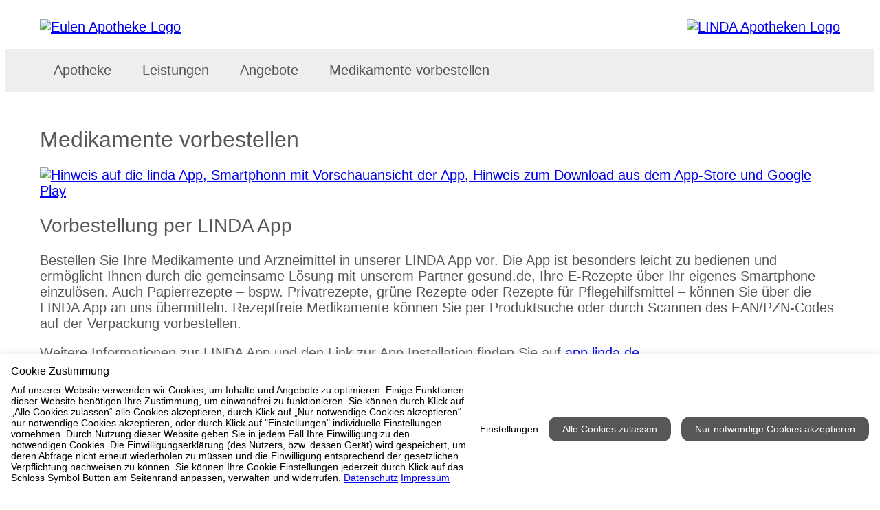

--- FILE ---
content_type: text/html; charset=utf-8
request_url: https://www.eulenapo-hart.de/index.php?id=81&CSS=0
body_size: 7647
content:
<!DOCTYPE html>
<html dir="ltr" lang="de">
<head>

<meta charset="utf-8">
<!-- 
	b-cf.de

	This website is powered by TYPO3 - inspiring people to share!
	TYPO3 is a free open source Content Management Framework initially created by Kasper Skaarhoj and licensed under GNU/GPL.
	TYPO3 is copyright 1998-2012 of Kasper Skaarhoj. Extensions are copyright of their respective owners.
	Information and contribution at http://typo3.org/
-->

<base href="https://www.eulenapo-hart.de">


<meta name="generator" content="TYPO3 4.7 CMS">
<meta name="description" content="Willkommen in der Eulen Apotheke – Ihre LINDA Apotheke in Garching an der Alz. Frank-Caro-Str. 35, +49 (8634) 264 - Ihr Gesundheitsversorger vor Ort.">
<meta name="author" content="b-cf.de">
<meta name="keywords" content="Eulen Apotheke, Apotheke Garching an der Alz, Apotheke 84518, Eulen Apotheke Garching an der Alz">
<meta name="robots" content="INDEX, FOLLOW">

<link rel="stylesheet" type="text/css" href="/typo3temp/stylesheet_b4ac184068.css?1442268000" media="all">
<link rel="stylesheet" type="text/css" href="https://www.apotool.kiosk.vision/api/0052379/template/css" media="all">



<script src="https://www.apotool.kiosk.vision/assets/vendor/jquery/jquery-3.6.1.min.js" type="text/javascript"></script>

<script src="/typo3temp/javascript_26e79dba8d.js?1380146400" type="text/javascript"></script>


<title>Medikamente vorbestellen&nbsp;-&nbsp;Eulen Apotheke in 84518 Garching an der Alz</title>        <script>
        document.addEventListener('DOMContentLoaded', function() {
            
            const menuItems = document.querySelectorAll('.menu-item');
            menuItems.forEach(function(item) {
                const subMenu = item.querySelector('.sub-menu');
                const link = item.querySelector('.nav-link');
                
                if (subMenu && link) {
                    item.classList.add('has-dropdown');
                    link.classList.add('dropdown-toggle');
                    link.setAttribute('aria-expanded', 'false');
                    link.setAttribute('aria-haspopup', 'true');
                    
                    if (!link.querySelector('.dropdown-icon')) {
                        const icon = document.createElement('span');
                        icon.className = 'dropdown-icon';
                        icon.setAttribute('aria-hidden', 'true');
                        icon.innerHTML = ' <i class="icon-down-chevron" aria-hidden="true"></i>';
                        link.appendChild(icon);
                    }
                }
            });
            
            const dropdownToggles = document.querySelectorAll('.dropdown-toggle');
            
            dropdownToggles.forEach(function(toggle) {
                const parentLi = toggle.closest('.has-dropdown');

                // FOCUS ile aç
                toggle.addEventListener('focus', function() {
                    if (parentLi) {
                        parentLi.classList.add('open');
                        toggle.setAttribute('aria-expanded', 'true');
                    }
                });

                // BLUR ile kapat
                toggle.addEventListener('blur', function() {
                    setTimeout(function () {
                        if (!parentLi.contains(document.activeElement)) {
                            parentLi.classList.remove('open');
                            toggle.setAttribute('aria-expanded', 'false');
                        }
                    }, 100); // kısa gecikme ile odak başka yere geçince kapansın
                });
            });
            
            const subMenuLinks = document.querySelectorAll('.sub-nav-link');
            subMenuLinks.forEach(function(link) {
                link.setAttribute('tabindex', '0');
                
                link.addEventListener('keydown', function(e) {
                    const parentDropdown = this.closest('.has-dropdown');
                    const allSubLinks = parentDropdown.querySelectorAll('.sub-nav-link');
                    const currentIndex = Array.from(allSubLinks).indexOf(this);
                    
                    if (e.key === 'ArrowUp') {
                        e.preventDefault();
                        if (currentIndex > 0) {
                            allSubLinks[currentIndex - 1].focus();
                        } else {
                            const parentToggle = parentDropdown.querySelector('.dropdown-toggle');
                            if (parentToggle) {
                                parentToggle.focus();
                            }
                        }
                    } else if (e.key === 'ArrowDown') {
                        e.preventDefault();
                        if (currentIndex < allSubLinks.length - 1) {
                            allSubLinks[currentIndex + 1].focus();
                        }
                    } else if (e.key === 'Escape') {
                        e.preventDefault();
                        const parentToggle = parentDropdown.querySelector('.dropdown-toggle');
                        parentDropdown.classList.remove('open');
                        if (parentToggle) {
                            parentToggle.setAttribute('aria-expanded', 'false');
                            parentToggle.focus();
                            isFirstClick = true;
                        }
                    }
                });
                
                link.addEventListener('focus', function() {
                    const parentDropdown = this.closest('.has-dropdown');
                    if (parentDropdown) {
                        parentDropdown.classList.add('open');
                        const parentToggle = parentDropdown.querySelector('.dropdown-toggle');
                        if (parentToggle) {
                            parentToggle.setAttribute('aria-expanded', 'true');
                        }
                    }
                });
            });
            
            const allSubMenuLinks = document.querySelectorAll('.sub-nav-link');
            allSubMenuLinks.forEach(function(link) {
                link.setAttribute('tabindex', '0');
            });
            
            document.addEventListener('focusin', function(e) {
                const openDropdowns = document.querySelectorAll('.has-dropdown.open');
                openDropdowns.forEach(function(dropdown) {
                    if (!dropdown.contains(e.target)) {
                        dropdown.classList.remove('open');
                        const toggle = dropdown.querySelector('.dropdown-toggle');
                        if (toggle) {
                            toggle.setAttribute('aria-expanded', 'false');
                            isFirstClick = true;
                        }
                    }
                });
            });
            
            document.addEventListener('click', function(e) {
                if (!e.target.closest('.has-dropdown')) {
                    document.querySelectorAll('.has-dropdown.open').forEach(function(item) {
                        item.classList.remove('open');
                        const toggle = item.querySelector('.dropdown-toggle');
                        if (toggle) {
                            toggle.setAttribute('aria-expanded', 'false');
                            isFirstClick = true;
                        }
                    });
                }
            });
            
            const mobileToggle = document.querySelector('.mobile-menu-toggle');
            if (mobileToggle) {
                mobileToggle.addEventListener('click', function() {
                    const expanded = this.getAttribute('aria-expanded') === 'true';
                    this.setAttribute('aria-expanded', !expanded);
                    document.body.classList.toggle('mobile-menu-open');
                    
                    const navigation = document.querySelector('.navbar-bottom');
                    if (navigation) {
                        navigation.classList.toggle('mobile-open');
                    }
                });
            }
        });
        </script>
		<link rel="apple-touch-icon" sizes="57x57" href="https://www.apotool.kiosk.vision/assets/favico/apple-icon-57x57.png">
		<link rel="apple-touch-icon" sizes="60x60" href="https://www.apotool.kiosk.vision/assets/favico/apple-icon-60x60.png">
		<link rel="apple-touch-icon" sizes="72x72" href="https://www.apotool.kiosk.vision/assets/favico/apple-icon-72x72.png">
		<link rel="apple-touch-icon" sizes="76x76" href="https://www.apotool.kiosk.vision/assets/favico/apple-icon-76x76.png">
		<link rel="apple-touch-icon" sizes="114x114" href="https://www.apotool.kiosk.vision/assets/favico/apple-icon-114x114.png">
		<link rel="apple-touch-icon" sizes="120x120" href="https://www.apotool.kiosk.vision/assets/favico/apple-icon-120x120.png">
		<link rel="apple-touch-icon" sizes="144x144" href="https://www.apotool.kiosk.vision/assets/favico/apple-icon-144x144.png">
		<link rel="apple-touch-icon" sizes="152x152" href="https://www.apotool.kiosk.vision/assets/favico/apple-icon-152x152.png">
		<link rel="apple-touch-icon" sizes="180x180" href="https://www.apotool.kiosk.vision/assets/favico/apple-icon-180x180.png">
		<link rel="icon" type="image/png" sizes="192x192"  href="https://www.apotool.kiosk.vision/assets/favico/android-icon-192x192.png">
		<link rel="icon" type="image/png" sizes="32x32" href="https://www.apotool.kiosk.vision/assets/favico/favicon-32x32.png">
		<link rel="icon" type="image/png" sizes="96x96" href="https://www.apotool.kiosk.vision/assets/favico/favicon-96x96.png">
		<link rel="icon" type="image/png" sizes="16x16" href="https://www.apotool.kiosk.vision/assets/favico/favicon-16x16.png">
		<meta name="msapplication-TileColor" content="#ffffff">
		<meta name="msapplication-TileImage" content="https://www.apotool.kiosk.vision/assets/favico/ms-icon-144x144.png">
		<meta name="theme-color" content="#ffffff"><meta name="viewport" content="width=device-width, initial-scale=1.0" /><script id="cookietrust" src="https://cookietrust.eu/script/86087ef9d1d04ed934725646a681c122.js"></script>
</head>
<body class="page81 parent1 layout0 belayout0">

<header>
    <div class="navbar-top">
        <div class="container-xxl">
            <div class="tx-fetchurl-pi1">
		<div class="navbar-main-container">
<div class="logo"><a aria-label="Link zur Startseite der Eulen Apotheke" class="logo-link" href="https://www.eulenapo-hart.de/index.php?id=1" alt="Eulen Apotheke Logo" ><img alt="Eulen Apotheke Logo" src="https://www.apotool.kiosk.vision/files/images/0052379/logo1.png" /></a></div>

<div class="navbar-info"><a class="navbar-info-item" href="https://www.eulenapo-hart.de/apotheke/kontakt"><i aria-hidden="true" class="icon-location"></i><span>Frank-Caro-Str. 35, 84518 Garching an der Alz</span></a> <a class="navbar-info-item" href="tel:+49 (8634) 264"><i aria-hidden="true" class="icon-phone"></i><span>+49 (8634) 264</span></a>

<div class="opening-hours-dropdown">
<div aria-controls="opening-hours-content" aria-expanded="false" class="opening-hours-toggle" onclick="toggleHours(this)" onkeydown="if(event.key==='Enter'||event.key===' '){ toggleHours(this); }" role="button" tabindex="0"><i aria-hidden="true" class="icon-time"></i> <span id="current-status">Kontrolliere...</span> <span aria-hidden="true" class="chevron"></span></div>

<div class="opening-hours-content" hidden="" id="opening-hours-content">
<dl class="opening-hours-list" id="opening-hours-list">
</dl>

<div class="mt-3 w-100" id="notdienst-link" style="display: none;"><a class="btn btn-red" href="https://www.eulenapo-hart.de/apotheke/notdienst">Zum Notdienstkalender</a></div>
</div>
</div>
<button aria-controls="main-navigation" aria-expanded="false" aria-label="Menü öffnen/schließen" class="mobile-menu-toggle"><span aria-hidden="true" class="hamburger-icon"><span></span><span></span><span></span></span><span class="menu-text">Men&uuml;</span></button>

<div class="linda-logo"><a aria-label="LINDA Apotheken Logo - Link zur Homepage." class="linda-logo-link" href="https://www.linda.de/?mtm_campaign=apo-hp&amp;mtm_kwd=linda-logo-header" target="_blank"><img alt="LINDA Apotheken Logo" src="https://www.apotool.kiosk.vision/files/images/linda.png" /></a></div>
</div>
</div>

	</div>
	
        </div>
    </div>
    <div class="sidebar-overlay" onclick="closeSidebar()"></div>
    <nav class="navbar-bottom" id="mainNavbar">
        <div class="sidebar-header" style="display: none;">
            <h5 class="mb-0">Menü</h5>
            <button class="sidebar-close" onclick="closeSidebar()" aria-label="Seitenmenü schließen">
                <i class="icon-close" aria-hidden="true"></i>
            </button>
        </div>
        <div class="container-xxl">
            <div id="nav" class="menu">
                <nav class="main-navigation" role="navigation" aria-label="Hauptmenü"><ul class="nav-menu" role="menubar"><li class="menu-item" role="none"><a href="/apotheke/?CSS=0"  class="nav-link" role="menuitem">Apotheke</a><ul class="sub-menu dropdown-menu" role="menu" aria-label="Untermenü"><li class="sub-menu-item" role="none"><a href="/apotheke/oeffnungszeiten/?CSS=0" onfocus="blurLink(this);"  class="sub-nav-link" role="menuitem" tabindex="-1">Öffnungszeiten</a></li><li class="sub-menu-item" role="none"><a href="/apotheke/anfahrt/?CSS=0" onfocus="blurLink(this);"  class="sub-nav-link" role="menuitem" tabindex="-1">Anfahrt</a></li><li class="sub-menu-item" role="none"><a href="/apotheke/notdienst/?CSS=0" onfocus="blurLink(this);"  class="sub-nav-link" role="menuitem" tabindex="-1">Notdienst</a></li><li class="sub-menu-item" role="none"><a href="/apotheke/kontakt/?CSS=0" onfocus="blurLink(this);"  class="sub-nav-link" role="menuitem" tabindex="-1">Kontakt</a></li><li class="sub-menu-item" role="none"><a href="/apotheke/wir-sind-linda/?CSS=0" onfocus="blurLink(this);"  class="sub-nav-link" role="menuitem" tabindex="-1">Wir sind LINDA</a></li></ul></li><li class="menu-item" role="none"><a href="/leistungen/?CSS=0"  class="nav-link" role="menuitem">Leistungen</a><ul class="sub-menu dropdown-menu" role="menu" aria-label="Untermenü"><li class="sub-menu-item" role="none"><a href="/leistungen/beratung/?CSS=0" onfocus="blurLink(this);"  class="sub-nav-link" role="menuitem" tabindex="-1">Beratung</a></li><li class="sub-menu-item" role="none"><a href="/leistungen/service/?CSS=0" onfocus="blurLink(this);"  class="sub-nav-link" role="menuitem" tabindex="-1">Service</a></li><li class="sub-menu-item" role="none"><a href="/leistungen/verleih/?CSS=0" onfocus="blurLink(this);"  class="sub-nav-link" role="menuitem" tabindex="-1">Verleih</a></li><li class="sub-menu-item" role="none"><a href="/leistungen/gesundheitstests/?CSS=0" onfocus="blurLink(this);"  class="sub-nav-link" role="menuitem" tabindex="-1">Gesundheitstests</a></li><li class="sub-menu-item" role="none"><a href="/leistungen/unsere-kundenkarte/?CSS=0" onfocus="blurLink(this);"  class="sub-nav-link" role="menuitem" tabindex="-1">Unsere Kundenkarte</a></li><li class="sub-menu-item" role="none"><a href="/leistungen/botendienst/?CSS=0" onfocus="blurLink(this);"  class="sub-nav-link" role="menuitem" tabindex="-1">Botendienst</a></li><li class="sub-menu-item" role="none"><a href="/leistungen/erezept/?CSS=0" onfocus="blurLink(this);"  class="sub-nav-link" role="menuitem" tabindex="-1">eRezept</a></li><li class="sub-menu-item" role="none"><a href="/leistungen/elektronische-patientenakte/?CSS=0" onfocus="blurLink(this);"  class="sub-nav-link" role="menuitem" tabindex="-1">Elektronische Patientenakte</a></li><li class="sub-menu-item" role="none"><a href="/leistungen/pharmazeutische-dienstleistungen/?CSS=0" onfocus="blurLink(this);"  class="sub-nav-link" role="menuitem" tabindex="-1">Pharmazeutische Dienstleistungen</a></li></ul></li><li class="menu-item" role="none"><a href="/angebote/?CSS=0"  class="nav-link" role="menuitem">Angebote</a><ul class="sub-menu dropdown-menu" role="menu" aria-label="Untermenü"><li class="sub-menu-item" role="none"><a href="/angebote/sparezept/?CSS=0" onfocus="blurLink(this);"  class="sub-nav-link" role="menuitem" tabindex="-1">SPARezept</a></li><li class="sub-menu-item" role="none"><a href="/angebote/produkt-des-monats/?CSS=0" onfocus="blurLink(this);"  class="sub-nav-link" role="menuitem" tabindex="-1">Produkt des Monats</a></li><li class="sub-menu-item" role="none"><a href="/angebote/linda-gewinnspiel/?CSS=0" target="_blank" onfocus="blurLink(this);"  class="sub-nav-link" role="menuitem" tabindex="-1">LINDA Gewinnspiel</a></li><li class="sub-menu-item" role="none"><a href="/angebote/linda-aktion/?CSS=0" onfocus="blurLink(this);"  class="sub-nav-link" role="menuitem" tabindex="-1">LINDA Aktion</a></li><li class="sub-menu-item" role="none"><a href="/angebote/gesundheitsthemen/?CSS=0" target="_blank" onfocus="blurLink(this);"  class="sub-nav-link" role="menuitem" tabindex="-1">Gesundheitsthemen</a></li><li class="sub-menu-item" role="none"><a href="/angebote/linda-coupons/?CSS=0" target="_blank" onfocus="blurLink(this);"  class="sub-nav-link" role="menuitem" tabindex="-1">LINDA Coupons</a></li><li class="sub-menu-item" role="none"><a href="/angebote/lindani-coupons/?CSS=0" target="_blank" onfocus="blurLink(this);"  class="sub-nav-link" role="menuitem" tabindex="-1">LINDANI Coupons</a></li><li class="sub-menu-item" role="none"><a href="/angebote/linda-medien/?CSS=0" onfocus="blurLink(this);"  class="sub-nav-link" role="menuitem" tabindex="-1">LINDA Medien</a></li><li class="sub-menu-item" role="none"><a href="/angebote/gesundheitstelefon/?CSS=0" target="_blank" onfocus="blurLink(this);"  class="sub-nav-link" role="menuitem" tabindex="-1">Gesundheitstelefon</a></li></ul></li><li class="menu-item" role="none"><a href="/medikamente-vorbestellen/?CSS=0"  class="nav-link" role="menuitem">Medikamente vorbestellen</a></li></ul></nav>
            </div>
        </div>
    </nav>
</header>
<div class="container-xxl">
	<div id="main" class="wrapper">
		<div class="tx-fetchurl-pi1">
		 <h1>Medikamente vorbestellen</h1>  <div class="row">
<div class="col-lg-5"><a href="https://www.linda.de/vorteile/linda-app/?mtm_campaign=apo-hp&amp;mtm_kwd=app-banner-menue" target="_blank"><img alt="Hinweis auf die linda App, Smartphonn mit Vorschauansicht der App, Hinweis zum Download aus dem App-Store und Google Play" class="mb-3" src="https://www.apotool.kiosk.vision/files/images/01_1123_App_Banner_ApoHomepages.jpg" style="max-width: 100%;" /></a></div>

<div class="col-lg-7">
<h2>Vorbestellung per LINDA App</h2>

<p>Bestellen Sie Ihre Medikamente und Arzneimittel in unserer LINDA App vor. Die App ist besonders leicht zu bedienen und erm&ouml;glicht Ihnen durch die gemeinsame L&ouml;sung mit unserem Partner gesund.de, Ihre E-Rezepte &uuml;ber Ihr eigenes Smartphone einzul&ouml;sen. Auch Papierrezepte – bspw. Privatrezepte, gr&uuml;ne Rezepte oder Rezepte f&uuml;r Pflegehilfsmittel – k&ouml;nnen Sie &uuml;ber die LINDA App an uns &uuml;bermitteln. Rezeptfreie Medikamente k&ouml;nnen Sie per Produktsuche oder durch Scannen des EAN/PZN-Codes auf der Verpackung vorbestellen.</p>

<p>Weitere Informationen zur LINDA App und den Link zur App Installation finden Sie auf <a href="https://app.linda.de" target="_blank">app.linda.de</a>.</p>
</div>
</div>
 <div class="row">
<div class="col-lg-5">
<a href="https://www.gesund.de/apotheke/eulen-apotheke-heim-sauer-84518-garching-an-der-alz" target="_blank"><img alt="Gesund.de banner, eine lachende Frau mit Sommersprossen und strahlend weißen Zähnen, Hinweis zu gesund.de" class="mb-3" src="https://www.apotool.kiosk.vision/files/images/CardLink_PreKampagne_E-Rezept_Payback.jpg" style="max-width: 100%; height: auto;" /></a>
</div>

<div class="col-lg-7">
<h2>Vorbestellung in der gesund.de App</h2>

<p>Besuchen Sie unsere Apotheke in der gesund.de App. Dort k&ouml;nnen Sie Ihr E-Rezepte einl&ouml;sen und Medikamente online bei uns in der Apotheke bestellen. Auch die Terminvereinbarung bei teilnehmenden &Auml;rzt:innen und die Suche nach Sanit&auml;tsh&auml;usern in der N&auml;he ist m&ouml;glich.</p>
</div>

</div> <h2>Rezepte hochladen</h2>
<p>Wenn Sie ein Papierrezept ausgestellt bekommen haben (bspw. ein gr&uuml;nes Rezept, ein Privatrezept oder ein Rezept f&uuml;r Pflegehilfsmittel), k&ouml;nnen Sie dieses Rezept nicht nur per LINDA App ab uns &uuml;bermitteln, sondern auch als Foto oder PDF &uuml;ber das untenstehende Formular.</p>
<p>Bitte beachten Sie, dass wir eine gewisse Zeit zur Organisation ben&ouml;tigen. Wir informieren Sie, wann Ihre Vorbestellung bei uns abholbereit ist. Wenn Sie dann bei uns vorbeikommen, ist Ihre Vorbestellung bereits zur Abholung eingepackt – selbstverst&auml;ndlich sicher und diskret.</p>
<p>Bitte nutzen Sie f&uuml;r Ihre Rezept-Vorbestellung das untenstehende Formular, wenn Sie die LINDA Apotheken App nicht nutzen k&ouml;nnen.</p>
<p>Der Schutz Ihrer pers&ouml;nlichen Daten und Adressinformationen ist uns wichtig. Wir garantieren Ihnen eine sichere &Uuml;bertragung Ihrer Daten durch SSL-Verschl&uuml;sselung.</p>
<div class="vorbestellung-form">
    <h2>Vorbestell-Formular</h2>
    <form action="https://linda-formulare.de/vorbestellung.php?bga=0052379" enctype="multipart/form-data" id="vorbestellung-form" method="post">
        <div class="row mb-3">
            <div class="col-md-4"><label class="form-label" for="vorbestell_name">Ihr Name <span aria-label="Pflichtfeld">*</span></label> <input aria-describedby="name-error" aria-required="true" class="form-control" id="vorbestell_name" name="Name" required="" type="text" />
                <div aria-live="polite" class="error-message" id="name-error" role="alert"> </div>
            </div>
            <div class="col-md-4"><label class="form-label" for="vorbestell_email">E-Mail <span aria-label="Pflichtfeld">*</span></label> <input aria-describedby="email-error email-desc" aria-required="true" class="form-control" id="vorbestell_email" name="EMail" required="" type="email" />
                <div class="visually-hidden" id="email-desc">Geben Sie eine g&uuml;ltige E-Mail-Adresse ein</div>
                <div aria-live="polite" class="error-message" id="email-error" role="alert"> </div>
            </div>
            <div class="col-md-4"><label class="form-label" for="vorbestell_telefon">Telefon <span aria-label="Pflichtfeld">*</span></label> <input aria-describedby="telefon-error" aria-required="true" class="form-control" id="vorbestell_telefon" name="Telefon" required="" type="text" />
                <div aria-live="polite" class="error-message" id="telefon-error" role="alert"> </div>
            </div>
        </div>
        <div class="row mb-3">
            <div class="col-md-6"><label class="form-label" for="vorbestell_strasse">Stra&szlig;e und Hausnummer</label> <input class="form-control" id="vorbestell_strasse" name="Strasse" type="text" /></div>
            <div class="col-md-2"><label class="form-label" for="vorbestell_plz">PLZ</label> <input class="form-control" id="vorbestell_plz" name="PLZ" type="text" /></div>
            <div class="col-md-4"><label class="form-label" for="vorbestell_ort">Ort</label> <input class="form-control" id="vorbestell_ort" name="Ort" type="text" /></div>
        </div>
        <fieldset class="mb-3">
            <legend class="form-label mb-2">Rezept vorhanden</legend>
            <div class="form-check form-check-inline"><input aria-describedby="rezept-desc" class="form-check-input" id="rezeptJaRadio" name="rezept" onclick="toggleForm(true)" type="radio" value="ja" /> <label class="form-check-label" for="rezeptJaRadio">Ja</label></div>
            <div class="form-check form-check-inline"><input aria-describedby="rezept-desc" checked="checked" class="form-check-input" id="rezeptNeinRadio" name="rezept" onclick="toggleForm(false)" type="radio" value="nein" /> <label class="form-check-label" for="rezeptNeinRadio">Nein</label></div>
            <div class="visually-hidden" id="rezept-desc">W&auml;hlen Sie aus, ob Sie bereits ein Rezept haben oder eine Medikamentenliste eingeben m&ouml;chten</div>
            <p><i>Rezeptpflichtige Medikamente k&ouml;nnen nur gegen Vorlage des Originalrezeptes ausgegeben werden.</i></p>
        </fieldset>
        <div class="mb-3" id="rezeptJa" style="display:none;">
            <div class="form-group"><label for="vorbestell_photos">Rezeptfotos <span aria-label="Pflichtfeld">*</span></label> <input accept=".pdf,.jpg,.jpeg,.png" aria-describedby="file-desc file-error" class="form-control" id="vorbestell_photos" multiple="multiple" name="Rezeptfotos[]" type="file" /> <small class="form-text text-muted" id="file-desc">Erlaubte Formate: PDF, JPG, PNG bis max. 10 MB</small>
                <div aria-live="polite" class="error-message" id="file-error" role="alert"> </div>
            </div>
        </div>
        <div id="rezeptNein">
            <h5>Medikamentenliste <span aria-label="Pflichtfeld">*</span></h5>
            <div id="medikamentenListe">
                <div class="medikament-item"><button aria-label="Medikament entfernen" class="btn btn-sm btn-danger remove-btn" onclick="removeMedikament(this)" type="button">×</button>
                    <div class="medikament-fields">
                        <div class="row">
                            <div class="col-md-6"><label class="form-label" for="prod-1">Produktbezeichnung</label> <input aria-describedby="prod-1-desc" class="form-control mb-2" id="prod-1" name="medikament_1_produkt" type="text" />
                                <div class="visually-hidden" id="prod-1-desc">Geben Sie den Namen des Medikaments ein</div>
                            </div>
                            <div class="col-md-3"><label class="form-label" for="menge-1">Menge</label> <input aria-describedby="menge-1-desc" class="form-control mb-2" id="menge-1" min="1" name="medikament_1_menge" type="number" />
                                <div class="visually-hidden" id="menge-1-desc">Anzahl der ben&ouml;tigten Packungen</div>
                            </div>
                            <div class="col-md-3"><label class="form-label" for="pack-1">Packungsgr&ouml;&szlig;e</label> <input aria-describedby="pack-1-desc" class="form-control mb-2" id="pack-1" name="medikament_1_packung" type="text" />
                                <div class="visually-hidden" id="pack-1-desc">z.B. 20 St&uuml;ck, 100ml</div>
                            </div>
                        </div>
                        <div class="row">
                            <div class="col-12">
                                <div class="form-check"><input aria-describedby="aut-idem-desc" class="form-check-input" id="autIdem-1" name="autIdem_1" type="checkbox" /> <label class="form-check-label" for="autIdem-1"> Aut Idem <span class="tooltip-container"><button aria-describedby="aut-idem-tooltip-1" aria-label="Was bedeutet Aut Idem?" class="help-icon" type="button">?</button> </span></label>
                                    <div class="tooltip" id="aut-idem-tooltip-1" role="tooltip"><label class="form-check-label" for="autIdem-1"><span class="tooltip-container">Aut Idem erlaubt dem Apotheker, ein wirkstoffgleiches Medikament abzugeben, wenn das urspr&uuml;nglich verschriebene nicht verf&uuml;gbar ist. </span></label></div>
                                    <label class="form-check-label" for="autIdem-1"><span class="tooltip-container"> </span> </label>
                                </div>
                            </div>
                        </div>
                    </div>
                </div>
            </div>
            <div class="visually-hidden" id="aut-idem-desc">Aut Idem erlaubt dem Apotheker, ein wirkstoffgleiches Medikament abzugeben</div>
            <button class="btn btn-outline-primary mb-3" onclick="addMedikament()" type="button">+ Weiteres Medikament hinzuf&uuml;gen</button>
        </div>
        <div class="mb-3"><label class="form-label" for="mitteilungen">Sonstige Mitteilungen</label><textarea aria-describedby="mitteilungen-desc" class="form-control" id="mitteilungen" name="Mitteilungen" rows="3"></textarea>
            <div class="visually-hidden" id="mitteilungen-desc">Zus&auml;tzliche Informationen oder W&uuml;nsche</div>
        </div>
        <div class="form-group form-website"><label for="Website" id="vorbestell_website">Website</label> <input id="vorbestell_website" name="Website" type="text" /></div>
        <div class="form-group form-website"><label for="Redirect" id="vorbestell_redirect">Redirect URL</label> <input id="vorbestell_redirect" name="Redirect" type="text" value="https://www.eulenapo-hart.de/medikamente-vorbestellen/" /></div>
        <div class="form-group form-website"><label for="vorbestell_date">Date</label> <input id="vorbestell_date" name="Date" type="text" /></div>
        <div class="row">
            <div class="col-md-6">
                <div class="form-group"><label for="vorbestell_captcha">Sicherheitscode *</label> <input aria-describedby="captcha-desc captcha-error" aria-required="true" class="form-control" id="vorbestell_captcha" name="CaptchaInput" placeholder="" required="" type="text" />
                    <div aria-live="polite" class="error-message" id="captcha-error" role="alert"> </div>
                </div>
            </div>
            <div class="col-md-6">
                <div class="captcha-container">
                    <div id="vorbestell_captcha-loading" style="text-align:center;">Lädt...</div>
                    <img alt="CAPTCHA: Bitte geben Sie die Buchstaben aus dem Bild ein" aria-hidden="true" class="captcha-image" id="vorbestell_captcha-image" role="presentation" src="" style="display:none;" />
                    <button aria-label="Captcha neu laden" class="btn btn-link p-0" onclick="loadCaptcha(); return false;" type="button"><i aria-hidden="true" class="icon-refresh"></i></button>
                    <span class="visually-hidden" id="captcha-desc"><br />
                        Wenn Sie den Sicherheitscode nicht sehen k&ouml;nnen, kontaktieren Sie uns bitte telefonisch.</span></div>
            </div>
            <input id="vorbestell_captcha-token" name="CaptchaToken" type="hidden" />
        </div>
        <div class="mb-3">
            <div class="form-group">
                <div class="checkbox-container"><input id="vorbestell_privacy" name="Agree" required="" type="checkbox" /> <label for="vorbestell_privacy">Ich habe die <a href="https://www.eulenapo-hart.de/datenschutz/" target="_blank">Datenschutzhinweise</a> zur Kenntnis genommen. </label></div>
            </div>
        </div>
        <button class="btn btn-secondary my-2" type="submit">Formular jetzt absenden</button>
        <p><i>Alle mit * gekennzeichneten Felder sind Pflichtangaben.</i></p>
    </form>
</div>
<script>
function toggleForm(hasRezept) {
    const rezeptJa = document.getElementById("rezeptJa");
    const rezeptNein = document.getElementById("rezeptNein");
    const fileInput = document.getElementById("vorbestell_photos");

    if (hasRezept) {
        rezeptJa.style.display = "block";
        rezeptNein.style.display = "none";
        fileInput.setAttribute("required", "required");
        fileInput.setAttribute("aria-required", "true");
    } else {
        rezeptJa.style.display = "none";
        rezeptNein.style.display = "block";
        fileInput.removeAttribute("required");
        fileInput.removeAttribute("aria-required");
    }
}

let medCounter = 1;

function removeMedikament(btn) {
    const container = document.getElementById("medikamentenListe");
    if (container.children.length > 1) {
        btn.closest(".medikament-item").remove();
        updateRemoveButtonsVisibility();
    }
}

function updateRemoveButtonsVisibility() {
    const container = document.getElementById("medikamentenListe");
    const removeButtons = container.querySelectorAll(".remove-btn");

    if (container.children.length <= 1) {
        removeButtons.forEach(btn => btn.style.display = "none");
    } else {
        removeButtons.forEach(btn => btn.style.display = "block");
    }
}

function addMedikament() {
    medCounter++;
    const container = document.getElementById("medikamentenListe");

    const item = document.createElement("div");
    item.classList.add("medikament-item");

    const prodId = `prod-${medCounter}`;
    const mengeId = `menge-${medCounter}`;
    const packId = `pack-${medCounter}`;
    const autIdemId = `autIdem-${medCounter}`;

    item.innerHTML = `
                <button type="button" class="btn btn-sm btn-danger remove-btn" onclick="removeMedikament(this)" aria-label="Medikament entfernen">×</button>
                
                <div class="medikament-fields">
                    <div class="row">
                        <div class="col-md-6">
                            <label class="form-label" for="${prodId}">Produktbezeichnung</label>
                            <input id="${prodId}" type="text" class="form-control mb-2" name="medikament_${medCounter}_produkt" aria-describedby="${prodId}-desc">
                            <div id="${prodId}-desc" class="visually-hidden">Geben Sie den Namen des Medikaments ein</div>
                        </div>
                        <div class="col-md-3">
                            <label class="form-label" for="${mengeId}">Menge</label>
                            <input id="${mengeId}" type="number" class="form-control mb-2" min="1" name="medikament_${medCounter}_menge" aria-describedby="${mengeId}-desc">
                            <div id="${mengeId}-desc" class="visually-hidden">Anzahl der benötigten Packungen</div>
                        </div>
                        <div class="col-md-3">
                            <label class="form-label" for="${packId}">Packungsgröße</label>
                            <input id="${packId}" type="text" class="form-control mb-2" name="medikament_${medCounter}_packung" aria-describedby="${packId}-desc">
                            <div id="${packId}-desc" class="visually-hidden">z.B. 20 Stück, 100ml</div>
                        </div>
                    </div>
                    
                    <div class="row">
                        <div class="col-12">
                            <div class="form-check">
                                <input class="form-check-input" type="checkbox" id="${autIdemId}" name="autIdem_${medCounter}" aria-describedby="aut-idem-desc">
                                <label class="form-check-label" for="${autIdemId}">
                                    Aut Idem
                                    <span class="tooltip-container">
                                        <button type="button" class="help-icon" aria-describedby="aut-idem-tooltip-${medCounter}" aria-label="Was bedeutet Aut Idem?">?</button>
                                        <div id="aut-idem-tooltip-${medCounter}" class="tooltip" role="tooltip">
                                            Aut Idem erlaubt dem Apotheker, ein wirkstoffgleiches Medikament abzugeben, wenn das ursprünglich verschriebene nicht verfügbar ist.
                                        </div>
                                    </span>
                                </label>
                            </div>
                        </div>
                    </div>
                </div>
            `;

    container.appendChild(item);
    updateRemoveButtonsVisibility();
}
document.addEventListener("DOMContentLoaded", function() {
    updateRemoveButtonsVisibility();
});

function loadCaptcha() {

  document.getElementById('vorbestell_captcha-loading').style.display = 'block';
  document.getElementById('vorbestell_captcha-image').style.display = 'none';
  
    fetch("https://linda-formulare.de/captcha.php")
        .then(res => res.json())
        .then(data => {
            document.getElementById("vorbestell_captcha-image").src = data.image;
            document.getElementById("vorbestell_captcha-token").value = data.token;

            document.getElementById('vorbestell_captcha-loading').style.display = 'none';
            document.getElementById('vorbestell_captcha-image').style.display = 'block';
        });
}

window.onload = loadCaptcha;

window.addEventListener('DOMContentLoaded', function() {
    const now = Math.floor(Date.now() / 1000);
    document.getElementById('vorbestell_date').value = now;
});
</script> <h2>&Ouml;ffnungszeiten</h2>
<b>Mo - Fr</b>: 08:00-12:30 und 14:00-18:00<br><b>Sa</b>: 08:00-12:00
	</div>
	
	</div>
</div>
<div class="footer">
    <div class="container-xxl">
    	<div class="footer-inner">
    		<ul class="footer-nav"><li><a href="/seitenuebersicht/?CSS=0" onfocus="blurLink(this);"  class="footer-link">Seitenübersicht</a></li><li><a href="/apotheke/kontakt/?CSS=0" onfocus="blurLink(this);"  class="footer-link">Kontakt</a></li><li><a href="/impressum/?CSS=0" onfocus="blurLink(this);"  class="footer-link">Impressum</a></li><li><a href="/datenschutz/?CSS=0" onfocus="blurLink(this);"  class="footer-link">Datenschutz</a></li><li><a href="/barrierefreiheit/?CSS=0" onfocus="blurLink(this);"  class="footer-link">Barrierefreiheit</a></li></ul>
    		<div class="copyright">
    			© 2026 Eulen Apotheke
    		</div>
    	</div>
    </div>
</div>
<div class="tx-fetchurl-pi1">
		
	</div>

<script src="https://www.apotool.kiosk.vision/api/0052379/template/js" type="text/javascript"></script>


</body>
</html>

--- FILE ---
content_type: text/javascript; charset=UTF-8
request_url: https://cookietrust.eu/script/86087ef9d1d04ed934725646a681c122.js
body_size: 14816
content:
var cookieTrust = {
    setCookie: function(name, value, days) {
        if (days) {
            var date = new Date();
            date.setTime(date.getTime() + (days * 24 * 60 * 60 * 1000));
            var expires = "; expires=" + date.toGMTString();
        } else var expires = "";
        var cliCookie = name + "=" + value + expires + "; path=/; SameSite=None; Secure";
        document.cookie = cliCookie;
    },
    unblock: function() {
        if (navigator.doNotTrack == 1) {
            return;
        }
        var ctconsent = (getCategoryCookie("ct_consent")) ? getCategoryCookie("ct_consent") : 'no';
        categoryScripts.forEach(function(item) {
            if (ctconsent == 'yes' && (getCategoryCookie("ct_" + item.name) == 'yes')) {
                Array.prototype.push.apply(ct_WHITELIST, item.list);
                Array.prototype.push.apply(patterns.whitelist, item.list);
            }
        });
        if (backupRemovedScripts.blacklisted && backupRemovedScripts.blacklisted.length < 1) {
            observer.disconnect();
        }
        observer.disconnect();
        let indexOffset = 0;
        _toConsumableArray(backupRemovedScripts.blacklisted).forEach(function(script, index) {
            if (script.src) {
                if (isOnWhitelist(script.src)) {
                    if (script.type == 'javascript/blocked') {
                        window.TYPE_ATTRIBUTE = 'text/javascript';
                        script.type = 'text/javascript';
                        const scriptNode = document.createElement('script');
                        scriptNode.src = script.src;
                        scriptNode.type = 'text/javascript';
                        document.head.appendChild(scriptNode);
                        backupRemovedScripts.blacklisted.splice(index - indexOffset, 1);
                        indexOffset++;
                    } else {
                        var frames = document.getElementsByClassName("wt-cli-iframe-placeholder");
                        for (var i = 0; i < frames.length; i++) {
                            if (script.src == frames.item(i).getAttribute('data-src')) {
                                if (isOnWhitelist(script.src)) {
                                    var iframe = document.createElement('iframe');
                                    var width = frames.item(i).offsetWidth;
                                    var height = frames.item(i).offsetHeight;
                                    iframe.src = script.src;
                                    iframe.width = width;
                                    iframe.height = height;
                                    frames.item(i).insertAdjacentHTML("beforebegin", iframe);
                                    frames.item(i).parentNode.removeChild(frames.item(i));
                                }
                            }
                        }
                    }
                }
            }
        });
    }
};

start();

function start() {
        ctLogCookies = function() {
        function getCookie(name) {
            var re = new RegExp(name + "=([^;]+)");
            var value = re.exec(document.cookie);
            return (value != null) ? unescape(value[1]) : null;
        }
        let log = [{"name":"Cookie Trust Consent","status":getCookie("ct_consent")},{"name":"Necessary","status":"yes"},{"name":"Functional","status":getCookie("ct_consent")}];
        let info = sessionStorage.getItem("info");
        let consent_id = getCookie("ct_id");
        var xmlhttp3 = new XMLHttpRequest();
        var data2 = new FormData();
        data2.append('log', JSON.stringify(log));
        data2.append('key', '86087ef9d1d04ed934725646a681c122');
        data2.append('info', info);
        data2.append('consent_id', consent_id);
        xmlhttp3.open('POST', 'https://cookietrust.eu/app/log', true);
        xmlhttp3.send(data2);
    };
    };

function randomString(length) {
    var chars = '0123456789ABCDEFGHIJKLMNOPQRSTUVWXYZabcdefghiklmnopqrstuvwxyz'.split('');
    if (!length) {
        length = Math.floor(Math.random() * chars.length);
    }
    var str = '';
    for (var i = 0; i < length; i++) {
        str += chars[Math.floor(Math.random() * chars.length)];
    }
    return str;
}

var cliConfig = {
    "options": {
        "consentType": "explicit",
        "consentBarType": "standard",
        "showCategoryDirectly": false,
        "geoTarget": false,
        "template": {
            "detailType": "sticky",
            "css": ".ct-consent-bar,.ct-consent-bar *,.ct-consent-bar-trigger,.ct-consent-bar-trigger *,.ct-modal,.ct-modal *{box-sizing:border-box;  font-size:14px;}.ct-consent-bar :focus,.ct-consent-bar-trigger :focus,.ct-modal :focus{outline:0}.ct-consent-bar-trigger{position:fixed;right:30px;padding:2px 5px;cursor:pointer;animation:slide-up .4s ease;z-index:9997}.ct-consent-bar{font-family: -apple-system, BlinkMacSystemFont, 'Segoe UI', Roboto, Helvetica, Arial, sans-serif, 'Apple Color Emoji', 'Segoe UI Emoji', 'Segoe UI Symbol';position:fixed;z-index:9997;font-size:14px}.ct-consent-bar .ct-banner-title{margin-top:0;margin-bottom:12px;font-weight:500}.ct-consent-bar p{margin-bottom:0;margin-top:0}.ct-detail-wrapper{margin-top:15px}.ct-btn{cursor:pointer;display:inline-block;text-align:center;white-space:nowrap;vertical-align:middle;-webkit-user-select:none;-moz-user-select:none;-ms-user-select:none;user-select:none;border:1px solid transparent;transition:all .15s ease-in-out;margin:0;min-height:auto;font-weight:400}.ct-btn-custom-accept{font-weight:600;float:right}.ct-consent-bar .ct-btn{font-family: -apple-system, BlinkMacSystemFont, 'Segoe UI', Roboto, Helvetica, Arial, sans-serif, 'Apple Color Emoji', 'Segoe UI Emoji', 'Segoe UI Symbol'; margin-right:15px;border:1px solid;font-size:14px; border:none; margin-bottom: 15px;}.ct-btn-settings{background-color: transparent !important; color: #000000 !important; font-weight: 500; padding: 0 !important;}.ct-button-wrapper .ct-btn:last-child{margin-right:0}.ct-btn-readMore{cursor:pointer;text-decoration:underline;margin-left:3px}.ct-category-direct{display:-ms-flexbox;display:flex;-ms-flex-wrap:wrap;flex-wrap:wrap;padding-top:15px;margin-top:15px;border-top:1px solid #d4d8df}.ct-category-direct .ct-btn-custom-accept{margin:0 0 0 auto}.ct-category-direct-item{display:-ms-flexbox;display:flex;-webkit-box-align:center;-ms-flex-align:center;align-items:center;margin-right:32px;margin-bottom:15px}.ct-category-direct-item:last-child{margin-right:0}.ct-category-direct-item .ct-switch{margin-left:0}.ct-category-direct-item .ct-category-direct-name{margin-left:10px;font-weight:600}.ct-category-direct+.ct-detail-wrapper{margin-top:10px}.ct-container-fluid{padding-right:15px;padding-left:15px;margin-right:auto;margin-left:auto}.ct-row{display:-ms-flexbox;display:flex;-ms-flex-wrap:wrap;flex-wrap:wrap;margin-right:-15px;margin-left:-15px}.ct-align-items-stretch{-ms-flex-align:stretch;align-items:stretch}.ct-d-flex{display:-ms-flexbox;display:flex}.ct-px-0{padding-left:0;padding-right:0}.ct-table-wrapper{width:100%;max-width:100%;overflow:auto}.ct-cookie-audit-table{border-collapse:collapse;width:100%;margin-top:10px}.ct-cookie-audit-table th{background-color:#efefef;border:1px solid #cbced6}.ct-cookie-audit-table td{border:1px solid #d5d8df}.ct-cookie-audit-table td,.ct-cookie-audit-table th{text-align:left;padding:10px;color:#000;word-break:normal}.ct-consent-bar{padding:15px;width:100%;box-shadow:0 -1px 10px 0 rgba(172,171,171,.3)}.ct-consent-title{margin-top:0;margin-bottom:10px;font-size:16px;font-weight:500;}.ct-content-wrapper{display:-webkit-box;display:-moz-box;display:-ms-flexbox;display:-webkit-flex;display:flex;justify-content:space-between;-webkit-box-align:center;-moz-box-align:center;-ms-flex-align:center;-webkit-align-items:center;align-items:center}.ct-consent-bar p{font-weight:400}.ct-bar-text a,.ct-bar-text a:hover{font-family: -apple-system, BlinkMacSystemFont, 'Segoe UI', Roboto, Helvetica, Arial, sans-serif, 'Apple Color Emoji', 'Segoe UI Emoji', 'Segoe UI Symbol';font-size:14px;font-weight:500}.ct-button-wrapper{margin-left:20px;display:-webkit-box;display:-moz-box;display:-ms-flexbox;display:-webkit-flex;display:flex;-webkit-box-align:center;-moz-box-align:center;-ms-flex-align:center;-webkit-align-items:center;align-items:center;flex-wrap:nowrap}@media (max-width:991px){.ct-button-wrapper,.ct-consent-bar,.ct-consent-bar p,.ct-content-wrapper{display:block}.ct-button-wrapper{margin-left:0;margin-top:20px}}.ct-btn{font-weight:500;padding:.5rem 1rem}@media (min-width:992px){.ct-consent-bar .ct-btn-reject{margin-right:85px}}.ct-col-4{-ms-flex:0 0 33.333333%;flex:0 0 33.333333%;max-width:33.333333%}.ct-col-8{-ms-flex:0 0 66.666667%;flex:0 0 66.666667%;max-width:66.666667%}.ct-btn-readMore{cursor:pointer;text-decoration:underline;margin-left:3px}.ct-modal-open{overflow:hidden}.ct-modal-open .ct-modal{overflow-x:hidden;overflow-y:auto}.ct-modal.ct-fade .ct-modal-dialog{transition:-webkit-transform .3s ease-out;transition:transform .3s ease-out;transition:transform .3s ease-out,-webkit-transform .3s ease-out;-webkit-transform:translate(0,-25%);transform:translate(0,-25%)}.ct-modal.ct-show .ct-modal-dialog{-webkit-transform:translate(0,0);transform:translate(0,0)}.ct-modal-backdrop{position:fixed;top:0;right:0;bottom:0;left:0;z-index:9998;background-color:rgba(10,10,10,.22);display:none}.ct-modal-backdrop.ct-fade{opacity:0}.ct-modal-backdrop.ct-show{opacity:1;display:block}.ct-modal{position:fixed;top:0;right:0;bottom:0;left:0;z-index:99999;display:none;overflow:hidden;outline:0;min-height:calc(100% - (.5rem * 2))}.ct-modal.ct-show{display:-ms-flexbox;display:flex;-ms-flex-align:center;align-items:center}.ct-modal a{text-decoration:none}.ct-modal .ct-modal-dialog{position:relative;max-width:calc(100% - 16px);width:calc(100% - 16px);margin:.5rem;pointer-events:none;font-weight:400;color:#212529;text-align:left;display:-ms-flexbox;display:flex;-ms-flex-align:center;align-items:center;box-shadow:0 10px 20px 0 rgba(0,0,0,.17);-webkit-box-shadow:0 10px 20px 0 rgba(0,0,0,.17)}@media (min-width:576px){.ct-modal .ct-modal-dialog{max-width:500px;width:500px;margin:1.75rem auto}.ct-modal{min-height:calc(100% - (1.75rem * 2))}}@media (min-width:992px){.ct-modal .ct-modal-dialog{max-width:900px;width:900px}}.ct-modal-content{display:-ms-flexbox;display:flex;-ms-flex-direction:column;flex-direction:column;width:100%;pointer-events:auto;background-clip:padding-box;border:0;overflow:hidden;outline:0;margin:30px}.ct-modal .ct-row{margin:0 -15px}.ct-modal .ct-modal-close{z-index:1;padding:0;background-color:transparent;border:0;-webkit-appearance:none;color:#9a9a9a;cursor:pointer;min-height:auto;position:absolute;top:12px;right:20px}.ct-modal .ct-close:focus{outline:0}.ct-switch-wrapper{margin-top:30px;padding-top:22px;border-top:1px solid #f3f4f8;display:-ms-flexbox;display:flex;align-items:center;-webkit-align-items:center;justify-content:space-between;height:90px}.ct-switch{position:relative;min-height:13px;padding-left:25px;margin-left:10px;margin-bottom:0;display:inline-block}.ct-switch input[type=checkbox]{display:none!important}.ct-switch .ct-slider{background-color:#e3e1e8;height:13px;width:25px;bottom:0;cursor:pointer;left:0;position:absolute;right:0;transition:.4s}.ct-switch .ct-slider:before{background-color:#fff;bottom:2px;content:'';height:9px;left:2px;position:absolute;transition:.4s;width:9px}.ct-switch input:checked+.ct-slider{background-color:#09b439}.ct-switch input:disabled+.ct-slider{cursor:initial}.ct-switch input:checked+.ct-slider:before{transform:translateX(12px)}@media (max-width:767px){.ct-tab-content{padding-left:15px}}.ct-fade{transition:opacity .15s linear}.ct-tab{border-radius:6px;border:1px solid #efefef;display:-ms-flexbox;display:flex;overflow:hidden}.ct-tab-menu{flex:0 0 25%;max-width:25%}@media (max-width:991px){.ct-tab-menu{flex:0 0 40%;max-width:40%}}.ct-tab-content{flex:0 0 75%;max-width:75%;background:0 0;padding:0 20px 0}@media (max-width:991px){.ct-tab-content{flex:0 0 60%;max-width:60%}}@media (max-width:767px){.ct-tab-content{padding:15px}}.ct-tab-content .sr-only{position: absolute;width: 1px;height: 1px;padding: 0;margin: -1px;overflow: hidden;clip: rect(0, 0, 0, 0);white-space: nowrap;border:0;}.ct-switch-label {display: none;margin-right: 8px;font-weight: normal;cursor: pointer;}.ct-switch-label.visually-hidden {position: absolute;width: 1px;height: 1px;padding: 0;margin: -1px;overflow: hidden;clip: rect(0, 0, 0, 0);white-space: nowrap;border: 0;}.ct-tab-content .ct-tab-content-item{width:100%}.ct-tab-content .ct-tab-content-item:not(.ct-tab-content-active){display:none}.ct-fade{transition:opacity .15s linear}.ct-tab-item{padding:.5rem 1.5rem;cursor:pointer;font-weight:400;border-bottom:1px solid;overflow:hidden;text-overflow:ellipsis;white-space:nowrap}@media (max-width:767px){.ct-tab-item{padding:.75rem .75rem}}.ct-tab-item-active{cursor:initial;border-right:0}.ct-tab-content .ct-tab-desc{height:210px;max-height:210px;overflow-y:auto;overflow-x:hidden;-webkit-overflow-scrolling:touch;padding:15px 0}.ct-tab-title{margin-top:0;margin-bottom:11px;font-weight:700;display:flex;align-items:center}.ct-modal .ct-powered-link{background:#efefef;padding:13px 32px;color:#a1a1a1;font-weight:500}.ct-modal .ct-powered-link a{font-weight:700;color:#a1a1a1}.p10{padding:10px;height:212px;max-height:212px;overflow-y:auto;overflow-x:hidden;-webkit-overflow-scrolling:touch;border:1px solid #efefef;border-radius:6px}.tab-menu{margin-bottom:1rem;border-bottom:1px solid #efefef;display:-ms-flexbox;display:flex;-ms-flex-wrap:wrap;flex-wrap:wrap;padding-left:0;margin-bottom:0;list-style:none}.tab-menu li{border:1px solid transparent;border-top-left-radius:6px;border-top-right-radius:6px;padding:8px 15px;margin-bottom:-1px;font-weight:500}.tab-menu li.tab-menu-item-active{color:#495057;background-color:#fff;border-color:#efefef #efefef #fff}.tab-content{display:none;padding:15px}.tab-menu-content-active{display:block}.accept-button{display:inline-block;text-align:right}.poweredby{float:left;display:flex;align-items:center;}#ct-footer{margin:10px 0}.ct-btn-privacy{margin-top:15px; padding: 0;}.ct-modal-close{font-weight:700}.ctt-tab-menu{margin-bottom:1rem;border-bottom:1px solid #efefef;display:-ms-flexbox;display:flex;-ms-flex-wrap:wrap;flex-wrap:wrap;padding-left:0;margin-bottom:0;list-style:none}.ctt-tab-menu li{border:1px solid transparent;border-top-left-radius:6px;border-top-right-radius:6px;padding:8px 15px;margin-bottom:-1px;font-weight:500;margin-left:0}.ctt-tab-menu li.ctt-tab-menu-item-active{color:#495057;background-color:#fff;border-color:#efefef #efefef #fff}.ctt-tab-content{display:none;padding:15px}.ctt-tab-menu-content-active{display:block}.ct-consent-bar .ct-consent-bar-close{z-index:1;padding:0;background-color:transparent;border:0;-webkit-appearance:none;cursor:pointer;min-height:auto;position:absolute;top:12px;right:20px;font-weight:700}.poweredby a{vertical-align: -webkit-baseline-middle;}.ct-consent-bar, .ct-modal-dialog{ background-color: rgb(255, 255, 255); color: rgb(0, 0, 0); border-width: 1px; border-style: solid; border-color: rgb(255, 255, 255) } .ct-modal .ct-modal-close {color: rgb(0, 0, 0);}.ctt-tab-menu {border-color:rgb(239, 239, 239)} .ctt-tab-menu li.ctt-tab-menu-item-active{color: rgb(73, 80, 87); background-color: rgb(255, 255, 255); border-color:rgb(239, 239, 239) rgb(239, 239, 239) rgb(255, 255, 255);}.ctt-tab-container { background-color: rgb(255, 255, 255); border: 1px solid rgb(239, 239, 239); border-top: none; color: rgb(73, 80, 87); }.ct-tab, .p10 { border-color: rgb(239, 239, 239) } .ct-tab-item { border-color: rgb(239, 239, 239); }.ct-category-direct{border-color: rgb(239, 239, 239)}.ct-cookie-audit-table td, .ct-cookie-audit-table th{ background-color: rgb(255, 255, 255); color: rgb(0, 0, 0); border-color: rgb(225, 225, 225)}.ct-btn-accept{background-color: rgb(86, 87, 88); border-color:rgb(86, 87, 88) !important; color: rgb(255, 255, 255); border-radius: 12px;}.ct-btn-reject{background-color: rgb(86, 87, 88); border-color:rgb(86, 87, 88) !important; color: rgb(255, 255, 255);border-radius: 12px;}.ct-btn-settings{background-color: rgba(255, 255, 255, 0); border-color:rgba(255, 255, 255, 0) !important; color: rgb(127, 127, 127);border-radius: 12px;}.ct-btn-custom-accept{background-color: rgb(86, 87, 88); border-color:rgb(86, 87, 88) !important; color: rgb(255, 255, 255);border-radius: 12px;}.ct-btn-privacy, .ct-btn-privacy:hover, .ct-btn-privacy:active, .ct-btn-privacy:visited {background-color: transparent; border-color:transparent !important; color: rgb(0, 0, 0) !important; text-decoration: none;}.ct-tab-menu{ background-color: rgb(237, 237, 237); color: rgb(0, 0, 0); } .ct-cookie-audit-table th { background-color: rgb(237, 237, 237); color: rgb(0, 0, 0); border-color: rgb(225, 225, 225) }.ct-tab-content{ background-color: rgb(255, 255, 255); color: rgb(0, 0, 0) }.ct-tab-item-active{ background-color: rgb(255, 255, 255); color: rgb(0, 0, 0);border-color: rgb(255, 255, 255)  }.ct-btn-readMore{color: rgb(127, 127, 127);}.ct-modal.ct-show{ background-color: rgba(0, 0, 0, 0.5); }"
        },
        "customCss": "",
        "position": "bottom",
        "content": {"title":{en:"Cookie consent",de:"Cookie Zustimmung",tr:"\u00c7erez Onay\u0131"},"description":{en:"We use cookies on our website to optimize content and offers. Some functions of this website require your consent in order to function properly. You can accept all cookies by clicking on \"Accept all Cookies\", only accept necessary cookies by clicking on \"Necessary Cookies Only\", or make individual settings by clicking on \"Settings\". By using this website, you give your consent to the necessary cookies in any case. You can change your cookie settings at any time by clicking on the lock symbol button on the side of the page.",de:"Auf unserer Website verwenden wir Cookies, um Inhalte und Angebote zu optimieren. Einige Funktionen dieser Website ben\u00f6tigen Ihre Zustimmung, um einwandfrei zu funktionieren. Sie k\u00f6nnen durch Klick auf \u201eAlle Cookies zulassen\u201c alle Cookies akzeptieren, durch Klick auf \u201eNur notwendige Cookies akzeptieren\u201c nur notwendige Cookies akzeptieren, oder durch Klick auf \"Einstellungen\" individuelle Einstellungen vornehmen. Durch Nutzung dieser Website geben Sie in jedem Fall Ihre Einwilligung zu den notwendigen Cookies. Die Einwilligungserkl\u00e4rung (des Nutzers, bzw. dessen Ger\u00e4t) wird gespeichert, um deren Abfrage nicht erneut wiederholen zu m\u00fcssen und die Einwilligung entsprechend der gesetzlichen Verpflichtung nachweisen zu k\u00f6nnen. Sie k\u00f6nnen Ihre Cookie Einstellungen jederzeit durch Klick auf das Schloss Symbol Button am Seitenrand anpassen, verwalten und widerrufen. ",tr:"\u0130\u00e7eri\u011fi ve reklamlar\u0131 ki\u015fiselle\u015ftirmek, sosyal medya \u00f6zellikleri sunmak ve trafi\u011fi analiz etmek i\u00e7in \u00e7erezler kullan\u0131yoruz. Sitemizi kullan\u0131m\u0131n\u0131zla ilgili bilgileri ayr\u0131ca sosyal medya, reklamc\u0131l\u0131k ve analiz i\u015f ortaklar\u0131m\u0131zla payla\u015fabiliriz. \u0130\u015f ortaklar\u0131m\u0131z, bu bilgileri kendilerine sa\u011flad\u0131\u011f\u0131n\u0131z veya hizmetlerini kullan\u0131rken toplad\u0131klar\u0131 di\u011fer bilgilerle birle\u015ftirebilir. Web sitemizi kullanmaya devam ederseniz \u00e7erezlerimizi kabul edersiniz."},"button_save":{en:"Save",de:"Speichern",tr:"Kabul Ediyorum"},"button_custom_accept":{en:"Save",de:"Speichern",tr:"Kaydet"},"notice_toggler":{en:"Privacy Details",de:"Details zum Datenschutz",tr:"\u00c7erez Ayarlar\u0131"},"tab_cookies":{en:"Cookie Preferences",de:"Cookie-Einstellungen",tr:"\u00c7erezler"},"tab_privacy_policy":{"title":{en:"Privacy Policy",de:"Datenschutz",tr:"Gizlilik Politikas\u0131"},"description":{en:"You can see more information in our privacy policy.",de:"N\u00e4here Hinweise erhalten Sie in unserer Datenschutzerkl\u00e4rung.",tr:"Gizlilik s\u00f6zle\u015fmesi sayfas\u0131m\u0131zda daha fazla bilgi bulabilirsiniz."},"link":"https:\/\/www.eulenapo-hart.de\/datenschutz\/"},"buttons":{"accept":{en:"Accept All Cookies",de:"Alle Cookies zulassen",tr:"T\u00fcm \u00c7erezleri Onayla"},"reject":{en:"Accept Only Necessary Cookies",de:"Nur notwendige Cookies akzeptieren",tr:"Sadece Gerekli \u00c7erezleri Onayla"},"settings":{en:"Preferences",de:"Einstellungen",tr:"Tercihler"},"read_more":{en:"read more",de:"noch mehr",tr:"daha fazla g\u00f6ster"}},"links":{"privacy":{"title":{en:"Privacy Policy",de:"Datenschutz",tr:"Gizlilik Politikas\u0131"},"link":"https:\/\/www.eulenapo-hart.de\/datenschutz\/"},"imprint":{"title":{en:"Imprint",de:"Impressum",tr:"K\u00fcnye"},"link":"https:\/\/www.eulenapo-hart.de\/impressum\/"}},"disabled_category":{en:"This category must be selected. Necessary cookies help make a website usable by enabling basic functions like page navigation and access to secure areas of the website. The website cannot function properly without these cookies.",de:"Diese Kategorie kann nicht geschlossen werden. Die erforderlichen Cookies helfen einer Website, verf\u00fcgbar zu werden, indem grundlegende Funktionen wie die Seitennavigation und der Zugriff auf die sicheren Bereiche der Website aktiviert werden. Die Website kann ohne diese Cookies nicht richtig funktionieren.",tr:"Bu kategoriyi kapatamazs\u0131n\u0131z. Gerekli \u00e7erezler, sayfa gezintisi ve web sitesinin g\u00fcvenli alanlar\u0131na eri\u015fim gibi temel i\u015flevleri etkinle\u015ftirerek bir web sitesini kullan\u0131labilir hale getirmeye yard\u0131mc\u0131 olur. Web sitesi bu \u00e7erezler olmadan d\u00fczg\u00fcn \u00e7al\u0131\u015famaz."},"blocked_content":{en:"This content is only displayed \u003Cbr\u003E when you accept the relevant cookies.",de:"Dieser Inhalt wird erst angezeigt,\u003Cbr\u003E sobald Sie die entsprechenden Cookies akzeptieren.",tr:"Bu i\u00e7erik yaln\u0131zca ilgili \u00e7erezleri \u003Cbr\u003Ekabul etti\u011finizde g\u00f6r\u00fcnt\u00fclenir."},"table":{"column_name":{en:"Name",de:"Name",tr:"Ad"},"column_description":{en:"Description",de:"Beschreibung",tr:"A\u00e7\u0131klama"},"column_provider":{en:"Provider",de:"Anbieter",tr:"Sa\u011flay\u0131c\u0131"},"column_expiry":{en:"Duration",de:"Dauer",tr:"S\u00fcre"},"column_type":{en:"Type",de:"Typ",tr:"T\u00fcr\u00fc"}}},
        "display": {
            "notice": true,
            "buttons": {
                "accept": true,                                "settings": true,                "reject": true,            },
            "links": {
                "privacy_policy": true,                "imprint": true,            },
            "noticeToggler": true
        },
        "behaviour": {
            "reload": true,
            "acceptOnScroll": false,
            "defaultConsent": false,
            "showLogo": true,
            "showAuditTable": true,
            "selectedLanguage": "de"
        }
    },
    "info": {"categories": [{"id":1,"slug":"necessary","order":1,"name":{en:"Necessary",de:"Notwendig",tr:"Gerekli"},"description":{en:"Necessary cookies help make a website usable by enabling basic functions like page navigation and access to secure areas of the website. The website cannot function properly without these cookies.",de:"Diese Cookies sind f\u00fcr das Funktionieren der Website erforderlich und k\u00f6nnen nicht ausgeschaltet werden.",tr:"Gerekli \u00e7erezler, sayfada gezinme ve web sitesinin g\u00fcvenli alanlar\u0131na eri\u015fim gibi temel i\u015flevleri sa\u011flayarak web sitesinin daha kullan\u0131\u015fl\u0131 hale getirilmesine yard\u0131mc\u0131 olur. Web sitesi bu \u00e7erezler olmadan do\u011fru bir \u015fekilde i\u015flev g\u00f6steremez."},"cookies":[{"id":502,"cookie_id":"fe_typo_user","description":{en:"This session cookie is used to determine frontend user and enables you to visit all pages in a login area.",de:"Session-Cookie f\u00fcr das Typo3-Benutzer-Management. Dieser Cookie ist nur f\u00fcr die Webadministratoren relevant. Es werden keine personenbezogenen Daten verarbeitet.",tr:"Bu oturum \u00e7erezi, \u00f6n u\u00e7 kullan\u0131c\u0131s\u0131n\u0131 belirlemek i\u00e7in kullan\u0131l\u0131r ve bir giri\u015f alan\u0131ndaki t\u00fcm sayfalar\u0131 ziyaret etmenizi sa\u011flar."},"duration":{en:"Session",de:"Session",tr:"Oturum"},"type":"https","domain":"www.eulenapo-hart.de"},{"id":1,"cookie_id":"ct_consent","description":{en:"Unique identifier for visitors used by Cookit Trust with respect to the consent.",de:"Eindeutige Kennung f\u00fcr Besucher, die von Cookie Trust in Bezug auf die Einwilligung verwendet werden.",tr:"Bu \u00e7erez Cookit Trust taraf\u0131ndan kullan\u0131l\u0131r ve ziyaret\u00e7iler i\u00e7in benzersiz tan\u0131mlay\u0131c\u0131 olarak kullan\u0131l\u0131r."},"duration":{en:"1 year",de:"1 Jahr",tr:"1 y\u0131l"},"type":"https","domain":"eulenapo-hart.deaa"},{"id":2,"cookie_id":"ct_id","description":{de:"Dieses Cookie wird von Cookie Trust gesetzt, um die Zustimmung des Benutzers zur Verwendung von Cookies auf der Website zu speichern.",tr:"Bu \u00e7erez Cookie Trust taraf\u0131ndan ayarlan\u0131r ve kullan\u0131c\u0131n\u0131n web sitesinde \u00e7erez kullan\u0131m\u0131na ili\u015fkin onay\u0131n\u0131 hat\u0131rlayacak \u015fekilde kullan\u0131l\u0131r."},"duration":{de:"1 Jahr",tr:"1 y\u0131l"},"type":"https","domain":"eulenapo-hart.deaa"},{"id":3,"cookie_id":"ct_necessary","description":{de:"Dieses Cookie wird von Cookie Trust gesetzt und dient dazu, die Zustimmung der Benutzer zur Verwendung von Cookies in der Kategorie \"Notwendig\" zu speichern.",tr:"Bu \u00e7erez Cookie Trust taraf\u0131ndan ayarlan\u0131r ve \"Gerekli\" kategorisindeki \u00e7erezlerin kullan\u0131m\u0131na ili\u015fkin kullan\u0131c\u0131 onay\u0131n\u0131 saklamak i\u00e7in kullan\u0131l\u0131r."},"duration":{de:"1 Jahr",tr:"1 y\u0131l"},"type":"https","domain":"eulenapo-hart.deaa"},{"id":4,"cookie_id":"ct_functional","description":{de:"Dieses Cookie wird von Cookie Trust gesetzt und dient dazu, die Zustimmung der Benutzer zur Verwendung von Cookies in der Kategorie \"Funktional\" zu speichern.",tr:"Bu \u00e7erez Cookie Trust taraf\u0131ndan ayarlan\u0131r ve \"Fonksiyonel\" kategorisindeki \u00e7erezlerin kullan\u0131m\u0131na ili\u015fkin kullan\u0131c\u0131 onay\u0131n\u0131 saklamak i\u00e7in kullan\u0131l\u0131r."},"duration":{de:"1 Jahr",tr:"1 y\u0131l"},"type":"https","domain":"eulenapo-hart.deaa"}],"scripts":[],"type":1,"active":1,"defaultConsent":1},{"id":2,"slug":"functional","order":2,"name":{en:"Functional",de:"Funktional",tr:"Fonksiyonel"},"description":{en:"Functional cookies enable a website to improve functionality and personalization. They can be determined by us or by third parties whose services we have added to our pages. If you do not allow these cookies, some or all of these services may not work properly.",de:"Diese Cookies erm\u00f6glichen der Website eine verbesserte Funktionalit\u00e4t und Personalisierung. Sie k\u00f6nnen von uns oder von Drittanbietern festgelegt werden, deren Dienste wir unseren Seiten hinzugef\u00fcgt haben. Wenn Sie diese Cookies nicht zulassen, funktionieren einige oder alle dieser Dienste m\u00f6glicherweise nicht ordnungsgem\u00e4\u00df.",tr:"Bu \u00e7erezler web sitesinin i\u015flevselli\u011fi ve ki\u015fiselle\u015ftirmeyi geli\u015ftirmesini sa\u011flar. Bunlar bizim taraf\u0131m\u0131zdan veya sayfalar\u0131m\u0131za hizmetlerini ekledi\u011fimiz \u00fc\u00e7\u00fcnc\u00fc taraflarca belirlenebilir. Bu \u00e7erezlere izin vermezseniz, bu hizmetlerin baz\u0131lar\u0131 veya t\u00fcm\u00fc d\u00fczg\u00fcn \u00e7al\u0131\u015fmayabilir."},"cookies":[{"id":446,"cookie_id":"Google Maps","description":{en:"Google set a number of cookies on any page that includes a Google Map. While we have no control over the cookies set by Google, they appear to include a mixture of pieces of information to measure the number and behaviour of Google Maps users.",de:"Google setzt auf jeder Seite, die eine Google Map enth\u00e4lt, eine Reihe von Cookies. Wir haben keine Kontrolle \u00fcber die von Google gesetzten Cookies, sie scheinen jedoch eine Mischung aus Informationen zu enthalten, um die Anzahl und das Verhalten von Google Maps-Nutzern zu messen.",tr:"-"},"duration":{en:"10 years",de:"10 Jahre",tr:"10 y\u0131l"},"type":null,"domain":"google.com"}],"scripts":[],"type":0,"active":1,"defaultConsent":0}]}
};

var cookieTrustID = btoa(randomString(32));
window.addEventListener('load', function() {
    Element.prototype.remove = function() {
        this.parentElement.removeChild(this);
    }
    NodeList.prototype.remove = HTMLCollection.prototype.remove = function() {
        for (var i = this.length - 1; i >= 0; i--) {
            if (this[i] && this[i].parentElement) {
                this[i].parentElement.removeChild(this[i]);
            }
        }
    }
    var options = cliConfig.options;
    var content = options.content;
    var display = options.display;
    var info = cliConfig.info;
    var categories = info.categories;
    var template = options.template;
    var colors = options.colors;
    var behaviour = options.behaviour;
    var selectedLanguage = behaviour.selectedLanguage;
    if (document.documentElement.lang == "de") {
        if ((document.documentElement.lang !== '') || (document.documentElement.lang !== undefined) || (document.documentElement.lang !== null)) {
            var siteLanguage = document.documentElement.lang;
            var remove_after = siteLanguage.indexOf('-');
            if (remove_after >= 1) {
                siteLanguage = siteLanguage.substring(0, remove_after);
            }
            if (content.title[siteLanguage] !== undefined) {
                var selectedLanguage = siteLanguage;
            }
        }
    }
    var position = options.position;
    var head = document.head || document.getElementsByTagName('head')[0];
    var body = document.body || document.getElementsByTagName('body')[0];
    var css = template.css + options.customCss;
    var style = document.createElement('style');
    head.appendChild(style);
    style.type = 'text/css';
    style.setAttribute('id', 'ct-style');
    if (style.styleSheet) {
        style.styleSheet.cssText = css;
    } else {
        style.appendChild(document.createTextNode(css));
    }
    var cookie = {
        ACCEPT_COOKIE_EXPIRE: 365,
        set: function(name, value, days) {
            if (days) {
                var date = new Date();
                date.setTime(date.getTime() + (days * 24 * 60 * 60 * 1000));
                var expires = "; expires=" + date.toGMTString();
            } else var expires = "";
            var cliCookie = name + "=" + value + expires + "; path=/; SameSite=None; Secure";
            document.cookie = cliCookie;
        },
        read: function(cname) {
            var name = cname + "=";
            var decodedCookie = decodeURIComponent(document.cookie);
            var ca = decodedCookie.split(';');
            for (var i = 0; i < ca.length; i++) {
                var c = ca[i];
                while (c.charAt(0) == ' ') {
                    c = c.substring(1);
                }
                if (c.indexOf(name) == 0) {
                    return c.substring(name.length, c.length);
                }
            }
            return "";
        },
        erase: function(name) {
            this.set(name, "", -1);
        },
        exists: function(name) {
            return (this.read(name) !== null);
        }
    };
    var bannerFunctions = {
        "accept": function() {
            acceptCookies("all");
        },
        "reject": function() {
            rejectCookies();
        },
        "settings": function() {
            switch (template.detailType) {
                case "sticky":
                    showHideStickyDetail();
                    break;
                case "popup":
                    showPopupDetail();
            }
        }
    }
    var positionValue = {
        "bottom": {
            "top": "auto",
            "right": "0",
            "bottom": "0",
            "left": "auto"
        },
        "top": {
            "top": "0",
            "right": "0",
            "bottom": "auto",
            "left": "auto"
        },
        "bottom-left": {
            "top": "auto",
            "right": "auto",
            "bottom": "20px",
            "left": "20px"
        },
        "bottom-right": {
            "top": "auto",
            "right": "20px",
            "bottom": "20px",
            "left": "auto"
        },
        "top-left": {
            "top": "20px",
            "right": "auto",
            "bottom": "auto",
            "left": "20px"
        },
        "top-right": {
            "top": "20px",
            "right": "20px",
            "bottom": "auto",
            "left": "auto"
        }
    }

    function getById(element) {
        return document.getElementById(element);
    }

    function getByClass(element) {
        return document.getElementsByClassName(element);
    }
    if (options.display.notice) {
        if (cookie.read("ct_action") === '') {
            if (cookie.read('ct_id') === '') {
                cookie.set('ct_id', cookieTrustID, cookie.ACCEPT_COOKIE_EXPIRE);
            }
            renderBanner();
            setInitialCookies();
        } else {
            if (display.noticeToggler) {
                showToggler();
            }
        }
    }
    if ((cookie.read("ct_consent") === 'yes')) {
        checkAndInsertScripts(info.categories);
    }

    function renderBanner() {
        if(document.getElementById("ct-consent-toggler")) {  
            removeElement("ct-consent-toggler");
            body.insertAdjacentHTML('beforeend', '<div id="ctconsenttoggler"> </div>');
        }
        createBanner();
        appendText();
        if (options.showCategoryDirectly) {
            renderCategoryBar();
        }
        renderButtons();
    }

    function createBanner() {
        var closeBar = '<button type="button" class="ct-consent-bar-close" id="ctBarClose">x</button>';
        
        if(document.getElementById("ctconsenttoggler")) {
            closeBar = closeBar;


        var consentBar = '<div class="ct-consent-bar" id="ct-consent">\
        '+ closeBar +'\
                                <div class="ct-content-wrapper"></div>\
                            </div>';
        body.insertAdjacentHTML('beforeend', consentBar);
            getById("ctBarClose").onclick = closectBar;
        } else {
            var consentBar = '<div class="ct-consent-bar" id="ct-consent">\
                                <div class="ct-content-wrapper"></div>\
                            </div>';
        body.insertAdjacentHTML('beforeend', consentBar);
        }
        document.getElementById('ct-consent').style.display = 'block';
        ctConsentBar = getById("ct-consent");
        ctConsentBar.style.top = positionValue[position].top;
        ctConsentBar.style.right = positionValue[position].right;
        ctConsentBar.style.bottom = positionValue[position].bottom;
        ctConsentBar.style.left = positionValue[position].left;
        if (cliConfig.options.geoTarget && cookie.read("ct_action") !== 'yes') {
            document.getElementById('ct-consent').style.display = 'none';
        }

    }

    function closectBar(){
            showToggler();
    }

    function appendText() {
        if ((content.title[selectedLanguage] !== null) && (/\S/.test(content.title[selectedLanguage]))) {
            var consentTitle = '<div class="ct-consent-title">' + content.title[selectedLanguage] + '</div>';
            getById("ct-consent").insertAdjacentHTML('afterbegin', consentTitle);
        }

        var show_privacy_policy = '';
        var show_imprint = '';

        if(display.links.privacy_policy) {
            if(content.links.privacy.link) {
                show_privacy_policy = '<a href="'+content.links.privacy.link+'">'+content.links.privacy.title[selectedLanguage]+'</a>';
            }
        }

        if(display.links.imprint) {
            if(content.links.imprint.link) {
                show_imprint = '<a href="'+content.links.imprint.link+'">'+content.links.imprint.title[selectedLanguage]+'</a>';
            }
        }

        var consentText = '<p class="ct-bar-text">' + content.description[selectedLanguage] + ' '+ show_privacy_policy + ' '+ show_imprint +'</p>';
        getById("ct-consent").getElementsByClassName("ct-content-wrapper")[0].insertAdjacentHTML('beforeend', consentText);
    }

    function renderCategoryBar() {
        var categoryDirectList = '<div class="ct-category-direct" id="ct-category-direct"></div>';
             if (options.consentBarType === 'boxed') {
            getById("ct-consent").getElementsByClassName("ct-bar-text")[0].insertAdjacentHTML('afterend', categoryDirectList);
        } else {
            getById("ct-consent").getElementsByClassName("ct-content-wrapper")[0].insertAdjacentHTML('afterend', categoryDirectList);
        }
        for (var i = 0; i < categories.length; i++) {
            var category = categories[i];
            var categoryBarItem = '<div class="ct-category-direct-item"><span class="ct-category-direct-name" id="ct-category-direct-' + category.name[selectedLanguage] + '">' + category.name[selectedLanguage] + '</span></div>'
            getById("ct-category-direct").insertAdjacentHTML('beforeend', categoryBarItem);
            createSwitches(category);
        }
    }

    function renderButtons() {
        ctConsentBar.getElementsByClassName("ct-content-wrapper")[0].insertAdjacentHTML('beforeend', '<div class="ct-button-wrapper"></div>');
        for (var key in display.buttons) {
            if (display.buttons[key]) {
                if (key === "readMore") {
                    var privacyLink = content.privacy_policy_link.trim().replace(/\s/g, '');
                    if (/^(:\/\/)/.test(privacyLink)) {
                        privacyLink = 'http' + privacyLink + '';
                    }
                    if (!/^(f|ht)tps?:\/\//i.test(privacyLink)) {
                        privacyLink = 'http://' + privacyLink + '';
                    }

                    if(privacyLink == null) {
                        privacyLink = '/datenschutz/';
                    }
                    var button = '<a class="ct-btn-' + key + '" id="ct-btn-' + key + '" href="' + privacyLink + '" target="_blank">' + content.buttons.read_more[selectedLanguage] + '</a>';
                    getByClass("ct-bar-text")[0].insertAdjacentHTML('beforeend', button);
                } else {
                    var button = '<button class="ct-btn ct-btn-' + key + '" id="ct-btn-' + key + '">' + content.buttons[key][selectedLanguage] + '</button>';
                    if (key === "settings") {
                        getById("ct-btn-accept").insertAdjacentHTML('beforebegin', button);
                    } else {
                        getByClass("ct-button-wrapper")[0].insertAdjacentHTML('beforeend', button);
                    }
                    getById("ct-btn-" + key + "").onclick = bannerFunctions[key];
                }
                if (key === "settings") {
                    switchStickyOrPopup();
                }
            }
        }
    }

    function switchStickyOrPopup() {
        switch (template.detailType) {
            case "sticky":
                getById("ct-btn-settings").style.borderColor = "transparent";
                renderStickyDetail();
                break;
            case "popup":
                renderPopupDetail();
        }
    }

    function renderStickyDetail() {
        var privacyLink = content.tab_privacy_policy.link;
        if(privacyLink == null) {
            privacyLink = '/datenschutz/';
        }
        
        var tabmenuitemActive = 'ctt-tab-menu-item-active';
        var tabmenucontentActive = 'ctt-tab-menu-content-active';
        var ctDetailWrapper = '<div class="ct-detail-wrapper" id="ct-detail-wrapper">\
                                    <ul class="ctt-tab-menu">\
                                        <li class="ctt-tab-menu-item ' + tabmenuitemActive + '" tab-target="ctt-tab1">' + content.tab_cookies[selectedLanguage] + '</li>\
                                        <li class="ctt-tab-menu-item" tab-target="ctt-tab2">' + content.tab_privacy_policy.title[selectedLanguage] + '</li>\
                                    </ul>\
                                    <div class="ctt-tab-container">\
                                        <div id="ctt-tab1" class="ctt-tab-content ' + tabmenucontentActive + ' ctt-tab1"></div>\
                                        <div id="ctt-tab2" class="ctt-tab-content ctt-tab2"></div>\
                                    </div>\
                                    <div id="ct-footer"></div>\
                            </div>';
        getById("ct-consent").insertAdjacentHTML('beforeend', ctDetailWrapper);
        var tab1 = '<div class="ct-tab">\
            <div class="ct-tab-menu" id="ct-tab-menu"></div>\
                <div class="ct-tab-content" id="ct-tab-content"></div>';
        var tab2 = '<div class="p10">\
                        <div class="ct-tab-desc">' + content.tab_privacy_policy.description[selectedLanguage] + '</div>\
                        <a href="'+ privacyLink +'" target="_blank" class="ct-btn ct-btn-privacy" id="ct-btn-privacy">' + content.tab_privacy_policy.title[selectedLanguage] + '</a>\
                    </div>';
        getById("ctt-tab1").insertAdjacentHTML('beforeend', tab1);
        getById("ctt-tab2").insertAdjacentHTML('beforeend', tab2);
        var ctTabmenu = getByClass('ctt-tab-menu-item');
        for (var i = 0; i < ctTabmenu.length; i++) {
            ctTabmenu[i].onclick = function() {
                currentActiveTabmenu = getByClass("ctt-tab-menu-item-active")[0];
                currentActiveTabmenu.classList.remove("ctt-tab-menu-item-active");
                this.classList.add("ctt-tab-menu-item-active");
                getByClass("ctt-tab-menu-content-active")[0].classList.remove("ctt-tab-menu-content-active");
                var tabmenuId = this.getAttribute("tab-target");
                getById(tabmenuId).className += ' ctt-tab-menu-content-active';
            }
        }
        for (var i = 0; i < categories.length; i++) {
            var category = categories[i];
            var itemActive = (i === 0) ? 'ct-tab-item-active' : '';
            var contentActive = (i === 0) ? 'ct-tab-content-active' : '';
            var ctTabItem = '<div class="ct-tab-item ' + itemActive + '" id="ct-tab-item-' + category.name[selectedLanguage] + '" tab-target="ct-tab-content-' + category.name[selectedLanguage] + '">' + category.name[selectedLanguage] + '</div>';
            var ctTabContentItem = '<div class="ct-tab-content-item ' + contentActive + '" id="ct-tab-content-' + category.name[selectedLanguage] + '">\
                                                <div class="ct-tab-desc">\
                                                <h4 class="ct-tab-title" id="ct-tab-title-' + category.name[selectedLanguage] + '">' + category.name[selectedLanguage] + '</h4>\
                                                ' + category.description[selectedLanguage] + '</div>\
                                            </div>';
            getById("ct-tab-menu").insertAdjacentHTML("beforeend", ctTabItem);
            getById("ct-tab-content").insertAdjacentHTML("beforeend", ctTabContentItem);
            if (!options.showCategoryDirectly) {
                createSwitches(category);
            }
            if (behaviour.showAuditTable) {
                renderAuditTable(category);
            }
        }
        var ctTabs = getByClass('ct-tab-item');
        for (var i = 0; i < ctTabs.length; i++) {
            ctTabs[i].onclick = function() {
                currentActiveTab = getByClass("ct-tab-item-active")[0];
                currentActiveTab.classList.remove("ct-tab-item-active");
                this.classList.add("ct-tab-item-active");
                getByClass("ct-tab-content-active")[0].classList.remove("ct-tab-content-active");
                var tabId = this.getAttribute("tab-target");
                getById(tabId).className += ' ct-tab-content-active';
            }
        }
        if (behaviour.showLogo) {
            var ctPoweredLink = '<div class="poweredby">Powered by <a target="_blank" href="https://www.cookietrust.eu/"><img src="https://cookietrust.eu/assets/banner/images/ct-logo.webp" alt="Cookie Trust" style="width: 90px; height: auto;" width="500" height="200"></a></div>';
            getById("ct-footer").insertAdjacentHTML('beforeend', ctPoweredLink);
        }
        var customAcceptButton = '<button class="ct-btn ct-btn-custom-accept" id="ct-btn-custom-accept">' + content.button_custom_accept[selectedLanguage] + '</button>';
        if (options.showCategoryDirectly) {
            getById("ct-category-direct").insertAdjacentHTML('beforeend', customAcceptButton);
        } else {
            getById("ct-footer").insertAdjacentHTML('beforeend', customAcceptButton);
        }
        getById("ct-btn-custom-accept").onclick = function() {
            acceptCookies("customAccept");
            if(display.noticeToggler === false) {
                getByClass("ct-modal-backdrop")[0].classList.remove("ct-show");
            }
        }
        getById("ct-detail-wrapper").style.display = "none";
    }
function createSwitches(category) {
    var cookieStatus = cookie.read('ct_' + category.slug);
    var ctSwitchStatus;
    if (cookieStatus === '') {
        if (JSON.parse(category.defaultConsent)) {
            ctSwitchStatus = "checked";
        } else {
            ctSwitchStatus = '';
        }
    } else {
        if (cookieStatus === "yes") {
            ctSwitchStatus = "checked";
        } else {
            ctSwitchStatus = '';
        }
    }
    
    var categoryName = category.name[selectedLanguage];
    var switchId = "ct-checkbox-category" + categoryName;
    var isDisabled = category.type === 1;
    
    var onclickfunc;
    if (isDisabled) {
        onclickfunc = "alert('" + content.disabled_category[selectedLanguage] + "');";
    } else {
        onclickfunc = "event.stopPropagation();";
    }
    
    var categoryCheckbox = '\
    <label class="ct-switch" for="' + switchId + '" onclick="' + onclickfunc + '">\
        <span class="ct-switch-label">' + categoryName + '</span>\
        <input type="checkbox" \
               id="' + switchId + '" \
               role="switch" \
               aria-checked="' + (ctSwitchStatus === 'checked' ? 'true' : 'false') + '" \
               aria-describedby="ct-description-' + categoryName + '" \
               ' + ctSwitchStatus + '\
               ' + (isDisabled ? 'disabled' : '') + '/>\
        <div class="ct-slider" aria-hidden="true"></div>\
    </label>';

    setTimeout(function() {
    var checkbox = getById(switchId);
    if (checkbox && !isDisabled) {
        checkbox.addEventListener('change', function() {
            this.setAttribute('aria-checked', this.checked ? 'true' : 'false');
        });
    }
}, 0);
    
    var categoryDescription = '\
        <span id="ct-description-' + categoryName + '" class="sr-only">\
            ' + (isDisabled ? 'Diese Kategorie ist erforderlich und kann nicht geändert werden' : 'Sie können die Cookie-Nutzung für diese Kategorie aktivieren oder deaktivieren') + '\
        </span>';
    
    if (options.showCategoryDirectly) {
        var targetElement = getById("ct-category-direct-" + categoryName);
        targetElement.insertAdjacentHTML('beforebegin', categoryCheckbox + categoryDescription);
    } else {
        var targetElement = getById("ct-tab-title-" + categoryName);
        targetElement.insertAdjacentHTML('beforeend', categoryCheckbox + categoryDescription);
    }
    
    if (isDisabled) {
        var checkbox = getById(switchId);
        checkbox.setAttribute("disabled", true);
        checkbox.setAttribute("aria-disabled", "true");
        checkbox.setAttribute("tabindex", "-1");
    }
}

function updateAriaChecked(checkbox) {
    checkbox.setAttribute('aria-checked', checkbox.checked ? 'true' : 'false');
}

    function renderPopupDetail() {
        var tabmenuitemActive = 'ctt-tab-menu-item-active';
        var tabmenucontentActive = 'ctt-tab-menu-content-active';
        var detailPopupOverlay = '<div class="ct-modal-backdrop ct-fade"></div>'
        var detailPopup = '<div class="ct-modal ct-fade" id="ct-settings-popup">\
                                <div class="ct-modal-dialog">\
                                <div class="ct-modal-content" id="ct-modal-content">\
                                    <button type="button" class="ct-modal-close" id="ctModalClose">x</button>\
                                    <ul class="ctt-tab-menu">\
                                        <li class="ctt-tab-menu-item ' + tabmenuitemActive + '" tab-target="ctt-tab1">' + content.tab_cookies[selectedLanguage] + '</li>\
                                        <li class="ctt-tab-menu-item" tab-target="ctt-tab2">' + content.tab_privacy_policy.title[selectedLanguage] + '</li>\
                                    </ul>\
                                    <div class="ctt-tab-container">\
                                        <div id="ctt-tab1" class="tab-content ' + tabmenucontentActive + ' ctt-tab1"></div>\
                                        <div id="ctt-tab2" class="tab-content ctt-tab2"></div>\
                                    </div>\
                                    <div id="ct-footer"></div>\
                                </div>\
                                </div>\
                            </div>';
        body.insertAdjacentHTML('beforeend', detailPopupOverlay);
        body.insertAdjacentHTML('beforeend', detailPopup);
        var tab1 = '<div class="ct-tab">\
            <div class="ct-tab-menu" id="ct-tab-menu"></div>\
                <div class="ct-tab-content" id="ct-tab-content">\
                                            </div>';
        var tab2 = '<div class="p10">\
                        <div class="ct-tab-desc">' + content.tab_privacy_policy.description[selectedLanguage] + '</div>\
                    </div>';
        getById("ctt-tab1").insertAdjacentHTML('beforeend', tab1);
        getById("ctt-tab2").insertAdjacentHTML('beforeend', tab2);
        var ctTabmenu = getByClass('ctt-tab-menu-item');
        for (var i = 0; i < ctTabmenu.length; i++) {
            ctTabmenu[i].onclick = function() {
                currentActiveTabmenu = getByClass("ctt-tab-menu-item-active")[0];
                currentActiveTabmenu.classList.remove("ctt-tab-menu-item-active");
                this.classList.add("ctt-tab-menu-item-active");
                getByClass("ctt-tab-menu-content-active")[0].classList.remove("ctt-tab-menu-content-active");
                var tabmenuId = this.getAttribute("tab-target");
                getById(tabmenuId).className += ' ctt-tab-menu-content-active';
            }
        }
        for (var i = 0; i < categories.length; i++) {
            var category = categories[i];
            var itemActive = (i === 0) ? 'ct-tab-item-active' : '';
            var contentActive = (i === 0) ? 'ct-tab-content-active' : '';
            var ctTabItem = '<div class="ct-tab-item ' + itemActive + '" id="ct-tab-item-' + category.name[selectedLanguage] + '" tab-target="ct-tab-content-' + category.name[selectedLanguage] + '">' + category.name[selectedLanguage] + '</div>';
            var ctTabContentItem = '<div class="ct-tab-content-item ' + contentActive + '" id="ct-tab-content-' + category.name[selectedLanguage] + '">\
                                                <div class="ct-tab-desc">\
                                                <h4 class="ct-tab-title" id="ct-tab-title-' + category.name[selectedLanguage] + '">' + category.name[selectedLanguage] + '</h4>\
                                                ' + category.description[selectedLanguage] + '</>\
                                            </div>';
            getById("ct-tab-menu").insertAdjacentHTML("beforeend", ctTabItem);
            getById("ct-tab-content").insertAdjacentHTML("beforeend", ctTabContentItem);
            if (!options.showCategoryDirectly) {
                createSwitches(category);
            }
            if (behaviour.showAuditTable) {
                renderAuditTable(category);
            }
        }
        var ctTabs = getByClass('ct-tab-item');
        for (var i = 0; i < ctTabs.length; i++) {
            ctTabs[i].onclick = function() {
                currentActiveTab = getByClass("ct-tab-item-active")[0];
                currentActiveTab.classList.remove("ct-tab-item-active");
                this.classList.add("ct-tab-item-active");
                getByClass("ct-tab-content-active")[0].classList.remove("ct-tab-content-active");
                var tabId = this.getAttribute("tab-target");
                getById(tabId).className += ' ct-tab-content-active';
            }
        }
        if (behaviour.showLogo) {
            var ctPoweredLink = '<div class="poweredby">Powered by <a target="_blank" href="#"><img src="https://cookietrust.eu/assets/banner/images/ct-logo.webp" alt="Cookie Trust" style="width: 90px; height: auto;" width="500" height="200"></a></div>';
            getById("ct-footer").insertAdjacentHTML('beforeend', ctPoweredLink);
        }
        var customAcceptButton = '<button class="ct-btn ct-btn-custom-accept" id="ct-btn-custom-accept">' + content.button_custom_accept[selectedLanguage] + '</button>';
        if (options.showCategoryDirectly) {
            getById("ct-category-direct").insertAdjacentHTML('beforeend', customAcceptButton);
        } else {
            getById("ct-footer").insertAdjacentHTML('beforeend', customAcceptButton);
        }
        getById("ct-btn-custom-accept").onclick = function() {
            acceptCookies("customAccept");
            getByClass("ct-modal-backdrop")[0].classList.remove("ct-show");
        }
        getByClass("ct-modal-backdrop")[0].onclick = closectModal;
        getById("ctModalClose").onclick = closectModal;
    }

    function showHideStickyDetail() {
        if (!Element.prototype.toggleAttribute) {
            Element.prototype.toggleAttribute = function(name, force) {
                if (force !== void 0) force = !!force
                if (this.hasAttribute(name)) {
                    if (force) return true;
                    this.removeAttribute(name);
                    return false;
                }
                if (force === false) return false;
                this.setAttribute(name, "");
                return true;
            };
        }
        getById('ct-btn-settings').toggleAttribute("expanded");
        if (getById("ct-btn-settings").hasAttribute("expanded")) {
            getById("ct-detail-wrapper").style.display = "block";
        } else {
            getById("ct-detail-wrapper").style.display = "none";
        }
    }

    function showPopupDetail() {
        getById("ct-settings-popup").classList.add("ct-show");
        getByClass("ct-modal-backdrop")[0].classList.add("ct-show");
    }

    function closectModal() {
        getById("ct-settings-popup").classList.remove("ct-show");
        getByClass("ct-modal-backdrop")[0].classList.remove("ct-show");
    }

    function acceptCookies(choice) {
        updateCookies(choice);
        if (typeof ctLogCookies !== "undefined") {
            ctLogCookies();
        }
        if (JSON.parse(behaviour.reload)) {
            location.reload();
        } else {
            cookieTrust.unblock();
            showToggler();
        }
        cookie.set('ct_action', 'yes', cookie.ACCEPT_COOKIE_EXPIRE);
    }

    function updateCookies(choice) {
        cookie.set('ct_consent', 'yes', cookie.ACCEPT_COOKIE_EXPIRE);
        for (var i = 0; i < info.categories.length; i++) {
            var category = info.categories[i];
            if ((category.type !== 1) && choice === "customAccept") {
                var ctItemToSave = category;
                if (display.buttons.settings) {
                    var ctSwitch = document.getElementById("ct-checkbox-category" + ctItemToSave.name[selectedLanguage] + "");
                    if (ctSwitch.checked) {
                        cookie.set('ct_' + ctItemToSave.slug, 'yes', cookie.ACCEPT_COOKIE_EXPIRE);
                    } else {
                        cookie.set('ct_' + ctItemToSave.slug, 'no', cookie.ACCEPT_COOKIE_EXPIRE);
                    }
                } else {
                    if (category.defaultConsent) {
                        cookie.set('ct_' + ctItemToSave.slug, 'yes', cookie.ACCEPT_COOKIE_EXPIRE);
                    } else {
                        cookie.set('ct_' + ctItemToSave.slug, 'no', cookie.ACCEPT_COOKIE_EXPIRE);
                    }
                }
            } else {
                cookie.set('ct_' + category.slug, 'yes', cookie.ACCEPT_COOKIE_EXPIRE);
            }
        }
    }

    function rejectCookies() {
        cookie.set('ct_action', 'yes', cookie.ACCEPT_COOKIE_EXPIRE);
        cookie.set('ct_consent', 'no', cookie.ACCEPT_COOKIE_EXPIRE);
        rejectAllCookies();
        if (typeof ctLogCookies !== "undefined") {
            ctLogCookies();
        }
        if (JSON.parse(behaviour.reload)) {
            location.reload();
        } else {
            showToggler();
        }
    }

    function rejectAllCookies() {
        for (var i = 0; i < info.categories.length; i++) {
            var category = info.categories[i];
            if (category.type !== 1) {
                cookie.set('ct_' + category.slug, 'no', cookie.ACCEPT_COOKIE_EXPIRE);
            } else {
                cookie.set('ct_' + category.slug, 'yes', cookie.ACCEPT_COOKIE_EXPIRE);
            }
        }
    }

    function setInitialCookies() {
        if (behaviour.defaultConsent) {
            cookie.set('ct_consent', 'yes', cookie.ACCEPT_COOKIE_EXPIRE);
        } else {
            cookie.set('ct_consent', 'no', cookie.ACCEPT_COOKIE_EXPIRE);
        }
        for (var i = 0; i < info.categories.length; i++) {
            var category = info.categories[i];
            if (category.type !== 1) {
                if (category.defaultConsent) {
                    cookie.set('ct_' + category.slug, 'yes', cookie.ACCEPT_COOKIE_EXPIRE);
                } else {
                    cookie.set('ct_' + category.slug, 'no', cookie.ACCEPT_COOKIE_EXPIRE);
                }
            } else {
                cookie.set('ct_' + category.slug, 'yes', cookie.ACCEPT_COOKIE_EXPIRE);
            }
        }
    }

    function removeElement(id) {
            var elem = document.getElementById(id);
            return elem.parentNode.removeChild(elem);
    }

    function showToggler() {
        if (document.getElementById('ct-consent')) {
            document.getElementById("ct-consent").remove();
        }
        if (document.getElementById('ct-settings-popup')) {
            document.getElementById('ct-settings-popup').remove();
        }
        if (JSON.parse(display.noticeToggler)) {
            var renderBannerClick = "createBanner;"
            var cliConsentBarTrigger = '<div class="ct-consent-bar-trigger" id="ct-consent-toggler"\
            style="top: auto; right: 10px; bottom: 10px; left: auto;">\
                <img src="https://cookietrust.eu/assets/banner/images/ct-icon.png" alt="' + content.notice_toggler[selectedLanguage] + '" width="42"></div>';
            body.insertAdjacentHTML('beforeend', cliConsentBarTrigger);
            document.getElementById ("ct-consent-toggler").addEventListener ("click", renderBanner, false);
        }
    }

    function checkAndInsertScripts(categories) {
        for (var i = 0; i < categories.length; i++) {
            var category = categories[i];
            var cookieStatus = cookie.read('ct_' + category.slug);
            if (category.type === 1) {
                insertScripts(category);
            } else {
                if (cookieStatus === 'yes') {
                    insertScripts(category);
                }
            }
        }
    }

    function insertScripts(category) {
        if (typeof category.scripts != 'undefined') {
            for (var i = 0; i < category.scripts.length; i++) {
                var scriptItem = category.scripts[i];
                if (scriptItem.head_script !== null) {
                    var range = document.createRange();
                    range.selectNode(document.getElementsByTagName("body")[0]);
                    var documentFragment = range.createContextualFragment(scriptItem.head_script);
                    document.body.appendChild(documentFragment);
                }
                if (scriptItem.body_script !== null) {
                    var range = document.createRange();
                    range.selectNode(document.getElementsByTagName("body")[0]);
                    var documentFragment = range.createContextualFragment(scriptItem.body_script);
                    document.body.appendChild(documentFragment);
                }
            }
        }
    }

    function renderAuditTable(category) {
        var auditTable = '\
            <div class="ct-table-wrapper">\
                <table id="ct-cookie-audit-table' + category.id + '" class="ct-cookie-audit-table">\
                    <thead>\
                        <tr>\
                            <th>\
                                '+content.table.column_name[selectedLanguage]+'\
                            </th>\
                            <th width="80">\
                                '+content.table.column_expiry[selectedLanguage]+'\
                            </th>\
                            <th>\
                                '+content.table.column_description[selectedLanguage]+'\
                            </th>\
                        </tr>\
                    </thead>\
                    <tbody>\
                    <tbody>\
                </table>\
            </div>';
        var auditTableContent = [];
        if(category.cookies.length >= 1) {
        if (typeof category.cookies !== 'undefined') {
            getById("ct-tab-content-" + category.name[selectedLanguage] + "").getElementsByClassName("ct-tab-desc")[0].insertAdjacentHTML('beforeend', auditTable);
            for (var k = 0; k < category.cookies.length; k++) {
                var cookies = category.cookies[k];
                var c_type = "https";
                var auditTableRow = '<tr>\
                                            <td>' + cookies.cookie_id + '</td>\
                                            <td>' + cookies.duration[selectedLanguage] + '</td>\
                                            <td>' + cookies.description[selectedLanguage] + '</td>\
                                        </tr>';
                document.getElementById("ct-cookie-audit-table" + category.id + "").getElementsByTagName('tbody')[0].insertAdjacentHTML('beforeend', auditTableRow);
            }
        }
        }
    }
    if (JSON.parse(behaviour.acceptOnScroll)) {
        body.onscroll = function() {
            if (cookie.read("ct_consent") === '') {
                acceptCookies("all");
            }
        }
    }
    var anywhereBanner = getByClass('ct-banner-element');
    for (var i = 0; i < anywhereBanner.length; i++) {
        anywhereBanner[i].onclick = function() {
            if (!document.getElementById('ct-consent')) {
                renderBanner();
            }
        }
    }
});

function addPlaceholder(htmlElm) {
    var htmlElemName = htmlElm.getAttribute('data-cli-label');
    var htmlElemContent = cliConfig.options.content.blocked_content[cliConfig.options.behaviour.selectedLanguage];
    var htmlElemWidth = htmlElm.getAttribute('width');
    var htmlElemHeight = htmlElm.getAttribute('height');

    if (htmlElemWidth == null) {
        htmlElemWidth = htmlElm.offsetWidth;

    }
    if (htmlElemHeight == null) {
        htmlElemHeight = htmlElm.offsetHeight;
    }
    if (htmlElemHeight == 0 || htmlElemWidth == 0) {
        htmlElemContent = '';
    }
    var htmlElemWidthPercent = htmlElemWidth.includes("%");
    if(htmlElemWidthPercent) {
        htmlElemWidth = htmlElemWidth.replace('%','');
        htmlElemWidthX = '%';
    } else {
        htmlElemWidthX = 'px';
    }
    var htmlElemHeightPercent = htmlElemHeight.includes("%");
    if(htmlElemHeightPercent) {
        htmlElemHeight = htmlElemHeight.replace('%','');
        htmlElemHeightX = '%';
    } else {
        htmlElemHeightX = 'px';
    }

    var Placeholder = '<div data-src="' + htmlElm.src + '" style="background-image: url(\'https://cookietrust.eu/assets/banner/images/ct-placeholder.svg\');background-size: 80px;background-position: center calc(50% - 50px);;background-repeat: no-repeat;background-color: #b2b0b059;position: relative;display: flex;align-items: center;justify-content: center;text-align: center;flex-direction: column; max-width: 100%; padding: 20px; width:' + htmlElemWidth + htmlElemWidthX + '; height:' + htmlElemHeight + htmlElemHeightX + ';" class="wt-cli-iframe-placeholder"><div class="wt-cli-inner-text" style="text-align:center; margin-top:50px">' + htmlElemContent + '</div></div>';
    Placeholder.width = htmlElemWidth;
    Placeholder.height = htmlElemHeight;
    if (htmlElm.tagName !== 'IMG') {
        htmlElm.insertAdjacentHTML('beforebegin', Placeholder);
    }
}
const categoryScripts = [{"name":"functional","list":[/youtube-nocookie.com/,/bing.com/,/vimeo.com/,/spotify.com/,/sharethis.com/,/yahoo.com/,/addtoany.com/,/dailymotion.com/,/slideshare.net/,/soundcloud.com/,/spotify.com/,/tawk.to/,/calendly.com/,/superchat.de/,/courseplan.noexcuse.io/,/ipapi.co/,/s3.cansativa.de/]}];
const backupRemovedScripts = {
    blacklisted: []
};
ct_BLACKLIST = [];
ct_WHITELIST = [];
var ctconsent = (getCategoryCookie("ct_consent")) ? getCategoryCookie("ct_consent") : 'no';
var TYPE_ATTRIBUTE = 'javascript/blocked';
categoryScripts.forEach(function(item) {
    if (ctconsent != 'yes') {
        Array.prototype.push.apply(ct_BLACKLIST, item.list);

    } else if (getCategoryCookie("ct_" + item.name) != 'yes') {
        Array.prototype.push.apply(ct_BLACKLIST, item.list);
    }

});
if (cliConfig.options.consentType == 'info') {
    window.ct_BLACKLIST = [];
}
if (navigator.doNotTrack == 1) {
    categoryScripts.forEach(function(item) {
        Array.prototype.push.apply(window.ct_BLACKLIST, item.list);
    });
}
const patterns = {
    blacklist: window.ct_BLACKLIST,
    whitelist: window.ct_WHITELIST
};
var isOnBlacklist = function isOnBlacklist(src) {
    return src && (!patterns.blacklist || patterns.blacklist.some(function(pattern) {
        return pattern.test(src);
    }));
};
var isOnWhitelist = function isOnWhitelist(src) {
    return src && (!patterns.whitelist || patterns.whitelist.some(function(pattern) {
        return pattern.test(src);
    }));
};

function _toConsumableArray(arr) {
    return _arrayWithoutHoles(arr) || _iterableToArray(arr) || _nonIterableSpread();
}

function _nonIterableSpread() {
    throw new TypeError("Invalid attempt to spread non-iterable instance");
}

function _iterableToArray(iter) {
    if (Symbol.iterator in Object(iter) || Object.prototype.toString.call(iter) === "[object Arguments]") return Array.from(iter);
}

function _arrayWithoutHoles(arr) {
    if (Array.isArray(arr)) {
        for (var i = 0, arr2 = new Array(arr.length); i < arr.length; i++) {
            arr2[i] = arr[i];
        }
        return arr2;
    }
}
var observer = new MutationObserver(function(mutations) {
    mutations.forEach(function(_ref) {
        var addedNodes = _ref.addedNodes;
        Array.prototype.forEach.call(addedNodes, function(node) {
            if (node.nodeType === 1 && (node.tagName === 'SCRIPT' || node.tagName === 'IFRAME')) {
                if (!node.hasAttribute("data-cookietrust")) {
                    return;
                }
                var src = node.src || '';
                var type = node.type;
                if (node.hasAttribute("data-cookietrust")) {
                    if (getCategoryCookie(node.getAttribute("data-cookietrust")) != 'yes') {
                        var cat = node.getAttribute("data-cookietrust");
                        var webdetail = new URL(node.src);
                        Array.prototype.push.apply(window.ct_BLACKLIST, [new RegExp(webdetail.hostname)]);
                        Array.prototype.push.apply(patterns.blacklist, [new RegExp(webdetail.hostname)]);
                        categoryScripts.forEach(function(item, index) {
                            if ("ct_" + item.name == cat) {
                                Array.prototype.push.apply(this[index].list, [new RegExp(webdetail.hostname)]);
                            }
                        }, categoryScripts);
                    }
                }
                if (node.hasAttribute("data-cookietrust") && isOnBlacklist(src)) {
                    if (node.tagName === 'IFRAME') {
                        addPlaceholder(node);
                    }
                    node.type = 'javascript/blocked';
                    node.parentElement.removeChild(node);
                    backupRemovedScripts.blacklisted.push(node.cloneNode());
                    node.addEventListener("beforescriptexecute", function t(e) {
                        e.preventDefault();
                        node.removeEventListener("beforescriptexecute", t);
                    });
                }
            }
        });
    });
});
observer.observe(document.documentElement, {
    childList: true,
    subtree: true
})




function getCategoryCookie(name) {
    var re = new RegExp(name + "=([^;]+)");
    var value = re.exec(document.cookie);
    return (value != null) ? unescape(value[1]) : 'no';
}
const createElementBackup = document.createElement
document.createElement = function() {
    for (var _len = arguments.length, args = new Array(_len), _key = 0; _key < _len; _key++) {
        args[_key] = arguments[_key];
    }
    if (args[0].toLowerCase() !== 'script') return createElementBackup.bind(document)(_toConsumableArray(args))
    const scriptElt = createElementBackup.bind(document)(_toConsumableArray(args))
    const originalSetAttribute = scriptElt.setAttribute.bind(scriptElt)
    Object.defineProperties(scriptElt, {
        'src': {
            get: function() {
                return scriptElt.getAttribute('src')
            },
            set: function(value) {
                if (isOnBlacklist(value)) {
                    originalSetAttribute('type', TYPE_ATTRIBUTE)
                }
                originalSetAttribute('src', value)
                return true
            }
        },
        'type': {
            set: function(value) {
                const typeValue = isOnBlacklist(scriptElt.src) ? TYPE_ATTRIBUTE : value
                originalSetAttribute('type', typeValue)
                return true
            }
        }
    })
    scriptElt.setAttribute = function(name, value) {
        if (name === 'type' || name === 'src') scriptElt[name] = value
        else HTMLScriptElement.prototype.setAttribute.call(scriptElt, name, value);
    }
    return scriptElt;
}